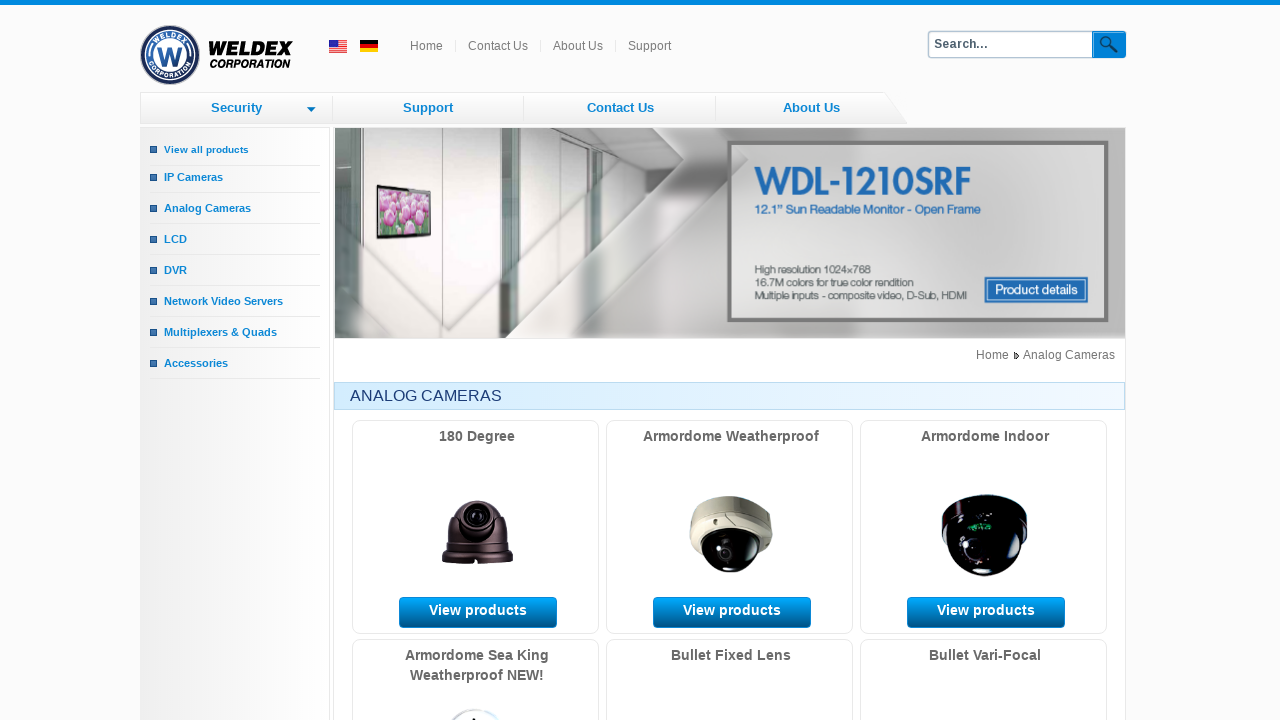

--- FILE ---
content_type: text/html; charset=utf-8
request_url: https://security.weldex.com/index.php/analog-cameras
body_size: 7315
content:
<!DOCTYPE html PUBLIC "-//W3C//DTD XHTML 1.0 Transitional//EN" "http://www.w3.org/TR/xhtml1/DTD/xhtml1-transitional.dtd">


<html xmlns="http://www.w3.org/1999/xhtml" xml:lang="en-gb" lang="en-gb" >
<head>
    <base href="https://security.weldex.com/index.php/analog-cameras" />
  <meta http-equiv="content-type" content="text/html; charset=utf-8" />
  <meta name="author" content="Super User" />
  <meta name="generator" content="Joomla! - Open Source Content Management" />
  <title>Analog Cameras</title>
  <link href="/templates/weldex-catalog/favicon.ico" rel="shortcut icon" type="image/vnd.microsoft.icon" />
  <link rel="stylesheet" href="/components/com_virtuemart/assets/css/vmsite-ltr.css" type="text/css" />
  <link rel="stylesheet" href="/media/system/css/modal.css" type="text/css" />
  <link rel="stylesheet" href="/modules/mod_slideshowck/themes/default/css/camera.css" type="text/css" />
  <link rel="stylesheet" href="https://fonts.googleapis.com/css?family=Droid+Sans" type="text/css" />
  <link rel="stylesheet" href="/modules/mod_accordeonck/themes/default/mod_accordeonck_css.php?cssid=accordeonck95" type="text/css" />
  <link rel="stylesheet" href="/modules/mod_universal_ajaxlivesearch/cache/143-langen-GB/dc40ae9572636a045e0a836e909ed882.css" type="text/css" />
  <link rel="stylesheet" href="/media/mod_languages/css/template.css" type="text/css" />
  <style type="text/css">
#camera_wrap_96 .camera_pag_ul li img {width:150px;height:50px;}
#camera_wrap_96 .camera_caption {
	display: block;
	position: absolute;
}
#camera_wrap_96 .camera_caption > div {
	-moz-border-radius: 5px 5px 5px 5px;-webkit-border-radius: 5px 5px 5px 5px;border-radius: 5px 5px 5px 5px;color: #4326FF;font-size: 12px;font-family:'Droid Sans';
}
#camera_wrap_96 .camera_caption > div div.slideshowck_description {
	font-size: 10px;
}
#accordeonck95 li ul li ul li ul { border:none !important; padding-top:0px !important; padding-bottom:0px !important; }#accordeonck95 {  } #accordeonck95 li.level1 {  } #accordeonck95 li.level1 > a { font-size: 11px; } #accordeonck95 li.level1 > a:hover {  } #accordeonck95 li.level1 > a span.accordeonckdesc { font-size: 10px; } #accordeonck95 li.level2 {  } #accordeonck95 li.level2 > a { color: #555555;font-size: 10px; } #accordeonck95 li.level2 > a:hover {  } #accordeonck95 li.level2 > a span.accordeonckdesc { font-size: 10px; } #accordeonck95 li.level3 {  } #accordeonck95 li.level3 a {  } #accordeonck95 li.level3 a:hover {  } #accordeonck95 li.level3 a span.accordeonckdesc {  } 
  </style>
  <script src="/media/system/js/mootools-core.js" type="text/javascript"></script>
  <script src="/media/system/js/core.js" type="text/javascript"></script>
  <script src="/media/system/js/caption.js" type="text/javascript"></script>
  <script src="//ajax.googleapis.com/ajax/libs/jquery/1.6.4/jquery.min.js" type="text/javascript"></script>
  <script src="/components/com_virtuemart/assets/js/jquery.noConflict.js" type="text/javascript"></script>
  <script src="/media/system/js/modal.js" type="text/javascript"></script>
  <script src="/modules/mod_slideshowck/assets/jquery.min.js" type="text/javascript"></script>
  <script src="/modules/mod_slideshowck/assets/jquery.easing.1.3.js" type="text/javascript"></script>
  <script src="/modules/mod_slideshowck/assets/jquery.mobile.customized.min.js" type="text/javascript"></script>
  <script src="/modules/mod_slideshowck/assets/camera.min.js" type="text/javascript"></script>
  <script src="/media/system/js/mootools-more.js" type="text/javascript"></script>
  <script src="/modules/mod_accordeonck/assets/mod_accordeonck.js" type="text/javascript"></script>
  <script src="/modules/mod_universal_ajaxlivesearch/engine/dojo.js" type="text/javascript"></script>
  <script src="https://ajax.googleapis.com/ajax/libs/dojo/1.6/dojo/dojo.xd.js" type="text/javascript"></script>
  <script src="/modules/mod_universal_ajaxlivesearch/cache/143-langen-GB/8e7e0a915475bfd05175934c490dbf87.js" type="text/javascript"></script>
  <script type="text/javascript">
window.addEvent('load', function() {
				new JCaption('img.caption');
			});
		window.addEvent('domready', function() {

			SqueezeBox.initialize({});
			SqueezeBox.assign($$('a.modal'), {
				parse: 'rel'
			});
		});
jQuery(document).ready(function () {
	jQuery('.orderlistcontainer').hover(
		function() { jQuery(this).find('.orderlist').stop().show()},
		function() { jQuery(this).find('.orderlist').stop().hide()}
	)
});
window.addEvent('domready', function() {new accordeonMenuCK(document.getElement('#accordeonck95'),{fadetransition : false,eventtype : 'click',mooTransition : 'linear',menuID : 'accordeonck95',imagePlus : '/modules/mod_accordeonck/assets/plus.png',imageMinus : '/modules/mod_accordeonck/assets/minus.png',defaultopenedid : '',mooDuree : 50});});
  dojo.addOnLoad(function(){
      document.search = new AJAXSearchelegant({
        id : '143',
        node : dojo.byId('offlajn-ajax-search143'),
        searchForm : dojo.byId('search-form143'),
        textBox : dojo.byId('search-area143'),
        suggestBox : dojo.byId('suggestion-area143'),
        searchButton : dojo.byId('ajax-search-button143'),
        closeButton : dojo.byId('search-area-close143'),
        searchCategories : dojo.byId('search-categories143'),
        productsPerPlugin : 10,
        dynamicResult : '0',
        searchRsWidth : 350,
        searchImageWidth : '50',
        minChars : 2,
        searchBoxCaption : 'Search...',
        noResultsTitle : 'Results(0)',
        noResults : 'No results found for the keyword!',
        searchFormUrl : '/index.php',
        enableScroll : '1',
        showIntroText: '1',
        scount: '10',
        lang: 'analog-cameras',
        stext: 'No results found. Did you mean?',
        moduleId : '143',
        resultAlign : '0',
        targetsearch: '1',
        linktarget: '0',
        keypressWait: '500',
        catChooser : 0,
        searchResult : 1,
        seemoreEnabled : 1,
        seemoreAfter : 30,
        keywordSuggestion : '0',
        seeMoreResults : 'See more results...',
        resultsPerPage : '4',
        resultsPadding : '10',
        controllerPrev : 'PREV',
        controllerNext : 'NEXT',
        fullWidth : '1',
        resultImageWidth : '50',
        resultImageHeight : '50',
        showCat : '1',
        voicesearch : '0'
      })
    });
  </script>

  <link rel="stylesheet" href="/templates/system/css/system.css" type="text/css" />
  <link rel="stylesheet" href="/templates/system/css/general.css" type="text/css" />
  <link rel="stylesheet" href="/templates/weldex-catalog/css/template.css" type="text/css" />
</head>
<body>
<!--[if IE]>
<div id="ie">
<![endif]-->
<!--[if IE 6]>
<div id="ie6">
<![endif]-->
<!--[if IE 7]>
<div id="ie7">
<![endif]-->
<!--[if IE 8]>
<div id="ie8">
<!--[if IE 9]>
<div id="ie9">
<![endif]-->
<div id="wrapper">
  <div id="headerLine">
    <img src="/templates/weldex-catalog/images/headerLine.png" width="100%" height="5"/>    
  </div>
  <div id="header">
    <!-- Logo -->
    <div id="logo">

             <a href="http://www.weldex.com"><img src="/images/logos/WELDEX LOGO_4.png"  alt="WeldexSecurity" /></a>
            
      </div>
    <!-- Language Switcher -->
    
    <div id="lang">
      		<div class="moduletable">
					<div class="mod-languages">

	<ul class="lang-inline">
						<li class="lang-active" dir="ltr">
			<a href="/index.php">
							<img src="/media/mod_languages/images/en.gif" alt="English (UK)" title="English (UK)" />						</a>
			</li>
								<li class="" dir="ltr">
			<a href="/index.php/de/">
							<img src="/media/mod_languages/images/de.gif" alt="German" title="German" />						</a>
			</li>
				</ul>

</div>
		</div>
	
      <div id="flag">
        <a href="http://security.weldex.com/index.php/en" ><img src="/images/media/mod_languages/images/en.png" title= "English"/></a>
      </div>
    </div>
    

    <!-- TopNav -->
    <!---->
    <div id="topnav">
      		<div class="moduletable">
					
<ul class="menu">
<li class="item-512"><a href="http://cms.weldex.com/index.php/en" >Home</a></li><li class="item-500"><a href="https://cms.weldex.com/index.php/en/contact-us" >Contact Us</a></li><li class="item-501"><a href="https://cms.weldex.com/index.php/en/about-us" >About Us</a></li><li class="item-502"><a href="https://cms.weldex.com/index.php/en/support" >Support</a></li></ul>
		</div>
	
    </div>
    <!---->

    <!-- Search -->
    <div id="search">    
                
<div id="offlajn-ajax-search143">
  <div class="offlajn-ajax-search-container">
  <form id="search-form143" action="/index.php/component/search/" method="get" onSubmit="return false;">
    <div class="offlajn-ajax-search-inner">
                <input type="text" name="keyword" id="search-area143" value="" autocomplete="off" />
        <input type="text" name="searchwordsugg" id="suggestion-area143" value="" autocomplete="off" />
        <input type="hidden" name="option" value="com_virtuemart" />
        <input type="hidden" name="page" value="shop.browse" />
        <input type="hidden" name="view" value="category" />
              <div id="search-area-close143"></div>
      <div id="ajax-search-button143"><div class="magnifier"></div></div>
      <div class="ajax-clear"></div>
    </div>
  </form>
  <div class="ajax-clear"></div>
  </div>
    </div>
<div class="ajax-clear"></div>
<svg style="position:absolute" height="0" width="0"><filter id="searchblur"><feGaussianBlur in="SourceGraphic" stdDeviation="3"/></filter></svg>

    </div>

  </div>

  <!-- Topmenu -->
  <div id="topmenu">
    
<ul class="menu">
<li class="item-464 deeper parent"><a href="/index.php/security-en" >Security</a><ul><li class="item-477"><a href="http://security.weldex.com/index.php/ip-cameras" >IP Cameras</a></li><li class="item-478"><a href="http://security.weldex.com/index.php/analog-cameras" >Analog Cameras</a></li><li class="item-479"><a href="http://security.weldex.com/index.php/lcd" >LCD</a></li><li class="item-480"><a href="http://security.weldex.com/index.php/dvr" >DVR</a></li><li class="item-481"><a href="http://security.weldex.com/index.php/network-video-servers" >Video Servers</a></li><li class="item-482"><a href="http://security.weldex.com/index.php/multiplexers-quads" >Multiplexers &amp; Quads</a></li><li class="item-483"><a href="http://security.weldex.com/index.php/accessories" >Accessories</a></li></ul></li><li class="item-473"><a href="https://cms.weldex.com/index.php/en/support" >Support</a></li><li class="item-474"><a href="https://cms.weldex.com/index.php/en/contact-us" >Contact Us </a></li><li class="item-475"><a href="https://cms.weldex.com/index.php/en/about-us" >About Us</a></li></ul>

    <div id="arrow">
    </div>
    <div id="angle">
    </div>
    <div class="divider1">
    </div>
    <div class="divider2">
    </div>
    <div class="divider3">
    </div>
  </div>


  <!-- Content/Menu Wrap -->
  <div id="content-menu_wrap">
    

        <!-- 2 Columns (Left Menu) ########################### -->
      
      <div id="container-leftmenu-content">
        <div id="container-leftmenu-left">
          
          <!-- Left Menu -->
          <div id="left-gradient">
            </div>
          <div id="leftmenu">  
            		<div class="moduletable">
					
<ul class="menu">
<li class="item-476"><a href="/index.php/view-all-products" >View all products</a></li></ul>
		</div>
			<div class="moduletable">
					<div class="accordeonck ">
<ul class="menu" id="accordeonck95">
<li id="item-2" class="accordeonck item-2 parent level1 " data-level="1"><a class="toggler toggler_1  " href="javascript:void(0);" >IP Cameras</a><ul class="content_1" style="height: 0px; padding-top: 0px; border-top: medium none; padding-bottom: 0px; border-bottom: medium none; overflow: hidden;"><li id="item-53" class="accordeonck item-53 level2 " data-level="2"><a href="/index.php/component/virtuemart/security/ip-camera/atm" >ATM</a></li><li id="item-49" class="accordeonck item-49 level2 " data-level="2"><a href="/index.php/component/virtuemart/security/ip-camera/height-strip2013-08-12-21-06-41" >Height Strip</a></li><li id="item-51" class="accordeonck item-51 level2 " data-level="2"><a href="/index.php/component/virtuemart/security/ip-camera/bullet-camera" >Bullet</a></li><li id="item-52" class="accordeonck item-52 level2 " data-level="2"><a href="/index.php/component/virtuemart/security/ip-camera/covert2015-12-28-02-17-34_" >Covert</a></li><li id="item-9" class="accordeonck item-9 level2 " data-level="2"><a href="/index.php/component/virtuemart/security/ip-camera/dome-lights" >Dome</a></li><li id="item-10" class="accordeonck item-10 level2 " data-level="2"><a href="/index.php/component/virtuemart/security/ip-camera/box" >Box</a></li><li id="item-11" class="accordeonck item-11 level2 " data-level="2"><a href="/index.php/component/virtuemart/security/ip-camera/zoom" >Zoom</a></li></ul></li><li id="item-3" class="accordeonck item-3 parent level1 " data-level="1"><a class="toggler toggler_1  " href="javascript:void(0);" >Analog Cameras</a><ul class="content_1" style="height: 0px; padding-top: 0px; border-top: medium none; padding-bottom: 0px; border-bottom: medium none; overflow: hidden;"><li id="item-50" class="accordeonck item-50 level2 " data-level="2"><a href="/index.php/component/virtuemart/security/analog-cameras/180-degree" >180 Degree</a></li><li id="item-13" class="accordeonck item-13 level2 " data-level="2"><a href="/index.php/component/virtuemart/security/analog-cameras/armordome-weatherproof" >Armordome Weatherproof</a></li><li id="item-14" class="accordeonck item-14 level2 " data-level="2"><a href="/index.php/component/virtuemart/security/analog-cameras/armordome-indoor" >Armordome Indoor</a></li><li id="item-15" class="accordeonck item-15 level2 " data-level="2"><a href="/index.php/component/virtuemart/security/analog-cameras/armordome-sea-king-weatherproof" >Armordome Sea King Weatherproof NEW!</a></li><li id="item-16" class="accordeonck item-16 level2 " data-level="2"><a href="/index.php/component/virtuemart/security/analog-cameras/bullet-fixed-lens" >Bullet Fixed Lens</a></li><li id="item-17" class="accordeonck item-17 level2 " data-level="2"><a href="/index.php/component/virtuemart/security/analog-cameras/bullet-vari-focal" >Bullet Vari-Focal</a></li><li id="item-18" class="accordeonck item-18 level2 " data-level="2"><a href="/index.php/component/virtuemart/security/analog-cameras/bullet-long-range-day-night-new" >Bullet Long Range Day &amp; Night NEW!</a></li><li id="item-19" class="accordeonck item-19 level2 " data-level="2"><a href="/index.php/component/virtuemart/security/analog-cameras/box-c-cs-mount" >Box</a></li><li id="item-20" class="accordeonck item-20 level2 " data-level="2"><a href="/index.php/component/virtuemart/security/analog-cameras/zoom2013-03-20-02-54-38" >Zoom</a></li><li id="item-21" class="accordeonck item-21 level2 " data-level="2"><a href="/index.php/component/virtuemart/security/analog-cameras/ptz" >PTZ</a></li><li id="item-22" class="accordeonck item-22 level2 " data-level="2"><a href="/index.php/component/virtuemart/security/analog-cameras/miniature" >Miniature</a></li><li id="item-23" class="accordeonck item-23 level2 " data-level="2"><a href="/index.php/component/virtuemart/security/analog-cameras/covert" >Covert</a></li><li id="item-24" class="accordeonck item-24 level2 " data-level="2"><a href="/index.php/component/virtuemart/security/analog-cameras/height-strip" >Height Strip</a></li></ul></li><li id="item-5" class="accordeonck item-5 parent level1 " data-level="1"><a class="toggler toggler_1  " href="javascript:void(0);" >LCD</a><ul class="content_1" style="height: 0px; padding-top: 0px; border-top: medium none; padding-bottom: 0px; border-bottom: medium none; overflow: hidden;"><li id="item-25" class="accordeonck item-25 level2 " data-level="2"><a href="/index.php/component/virtuemart/security/lcd/compact" >Standard (Compact)</a></li><li id="item-26" class="accordeonck item-26 level2 " data-level="2"><a href="/index.php/component/virtuemart/security/lcd/standard" >Standard</a></li><li id="item-27" class="accordeonck item-27 level2 " data-level="2"><a href="/index.php/component/virtuemart/security/lcd/flush-mount" >Flush Mount</a></li><li id="item-28" class="accordeonck item-28 level2 " data-level="2"><a href="/index.php/component/virtuemart/security/lcd/rack-mountable" >Rack Mountable</a></li><li id="item-30" class="accordeonck item-30 level2 " data-level="2"><a href="/index.php/component/virtuemart/security/lcd/sunlight-viewable" >Sunlight Viewable</a></li><li id="item-31" class="accordeonck item-31 level2 " data-level="2"><a href="/index.php/component/virtuemart/security/lcd/touch-screen" >Touch Screen</a></li><li id="item-32" class="accordeonck item-32 level2 " data-level="2"><a href="/index.php/component/virtuemart/security/lcd/sunlight-viewable-touch-screen" >Sunlight Viewable &amp; Touch Screen</a></li><li id="item-33" class="accordeonck item-33 level2 " data-level="2"><a href="/index.php/component/virtuemart/security/lcd/public-view" >Public View</a></li></ul></li><li id="item-4" class="accordeonck item-4 parent level1 " data-level="1"><a class="toggler toggler_1  " href="javascript:void(0);" >DVR</a><ul class="content_1" style="height: 0px; padding-top: 0px; border-top: medium none; padding-bottom: 0px; border-bottom: medium none; overflow: hidden;"><li id="item-34" class="accordeonck item-34 level2 " data-level="2"><a href="/index.php/component/virtuemart/security/dvr/4ch-h-264" >4ch H.264</a></li><li id="item-37" class="accordeonck item-37 level2 " data-level="2"><a href="/index.php/component/virtuemart/security/dvr/mobile-h-264" >Mobile H.264</a></li></ul></li><li id="item-7" class="accordeonck item-7 parent level1 " data-level="1"><a class="toggler toggler_1  " href="javascript:void(0);" >Network Video Servers</a><ul class="content_1" style="height: 0px; padding-top: 0px; border-top: medium none; padding-bottom: 0px; border-bottom: medium none; overflow: hidden;"><li id="item-38" class="accordeonck item-38 level2 " data-level="2"><a href="/index.php/component/virtuemart/security/network-video-servers/encoder-decoder" >Encoder/Decoder</a></li><li id="item-39" class="accordeonck item-39 level2 " data-level="2"><a href="/index.php/component/virtuemart/security/network-video-servers/encoder" >Encoder</a></li></ul></li><li id="item-6" class="accordeonck item-6 parent level1 " data-level="1"><a class="toggler toggler_1  " href="javascript:void(0);" >Multiplexers &amp; Quads</a><ul class="content_1" style="height: 0px; padding-top: 0px; border-top: medium none; padding-bottom: 0px; border-bottom: medium none; overflow: hidden;"><li id="item-47" class="accordeonck item-47 level2 " data-level="2"><a href="/index.php/component/virtuemart/security/multiplexers-quads/multiplexers" >Multiplexers</a></li><li id="item-48" class="accordeonck item-48 level2 " data-level="2"><a href="/index.php/component/virtuemart/security/multiplexers-quads/quads" >Quads</a></li></ul></li><li id="item-8" class="accordeonck item-8 parent level1 " data-level="1"><a class="toggler toggler_1  " href="javascript:void(0);" >Accessories</a><ul class="content_1" style="height: 0px; padding-top: 0px; border-top: medium none; padding-bottom: 0px; border-bottom: medium none; overflow: hidden;"><li id="item-40" class="accordeonck item-40 level2 " data-level="2"><a href="/index.php/component/virtuemart/security/accessories/monitor-mounts" >Monitor Mounts</a></li><li id="item-42" class="accordeonck item-42 level2 " data-level="2"><a href="/index.php/component/virtuemart/security/accessories/camera-enclosures" >Camera Enclosures</a></li><li id="item-41" class="accordeonck item-41 level2 " data-level="2"><a href="/index.php/component/virtuemart/security/accessories/camera-housing-mounting-brackets" >Camera &amp; Housing Mounting Brackets</a></li><li id="item-43" class="accordeonck item-43 level2 " data-level="2"><a href="/index.php/component/virtuemart/security/accessories/lenses" >Lenses</a></li><li id="item-44" class="accordeonck item-44 level2 " data-level="2"><a href="/index.php/component/virtuemart/security/accessories/power-supplies" >Power Supplies</a></li></ul></div>
		</div>
	
            
            
          </div>
          
          <!-- Contents -->
          <div id="content-main">
          <div id="content-leftmenu">

            
           <!---->
                                                                       
                           <div id="featuredproduct">
                
		<!--[if lte IE 7]>
		<link href="/modules/mod_slideshowck/themes/default/css/camera_ie.css" rel="stylesheet" type="text/css" />
		<![endif]-->
		<!--[if IE 8]>
		<link href="/modules/mod_slideshowck/themes/default/css/camera_ie8.css" rel="stylesheet" type="text/css" />
		<![endif]--><script type="text/javascript"> <!--
       jQuery(function(){
        jQuery('#camera_wrap_96').camera({
                height: '213',
                minHeight: '',
                pauseOnClick: false,
                hover: 1,
                fx: 'scrollLeft',
                loader: 'none',
                pagination: 0,
                thumbnails: 0,
                thumbheight: 50,
                thumbwidth: 150,
                time: 3000,
                transPeriod: 1500,
                alignment: 'center',
                autoAdvance: 1,
                mobileAutoAdvance: 1,
                portrait: 0,
                barDirection: 'leftToRight',
                imagePath: '/modules/mod_slideshowck/images/',
                lightbox: 'mediaboxck',
                fullpage: 0,
				mobileimageresolution: '0',
                navigationHover: true,
                navigation: true,
                playPause: true,
                barPosition: 'bottom'
        });
}); //--> </script><!-- debut Slideshow CK -->
<div class="slideshowck camera_wrap camera_white_skin" id="camera_wrap_96">
			<div data-thumb="/images/Security/LCD/Sunlight_Viewable/WDL-1210SRF/WDL-1201SRF_2_2_th.png" data-src="/images/Security/LCD/Sunlight_Viewable/WDL-1210SRF/WDL-1201SRF_2_2.png" data-link="http://security.weldex.com/index.php/component/virtuemart/security/lcd/sunlight-viewable/wdl-1210srf-detail?Itemid=0" data-target="_parent" >
													 		</div>
		<div data-thumb="/images/Security/IP_Cameras/Dome/WDD-4399HD/WDD-4399HD_2_th.png" data-src="/images/Security/IP_Cameras/Dome/WDD-4399HD/WDD-4399HD_2.png" data-link="http://security.weldex.com/index.php/component/virtuemart/security/ip-camera/dome-lights/wdd-4399hd-detail?Itemid=0" data-target="_parent" >
													 		</div>
		<div data-thumb="/images/Security/LCD/Flush_Mount/WDL-1040MFM/WDL-1040MFM_2_th.png" data-src="/images/Security/LCD/Flush_Mount/WDL-1040MFM/WDL-1040MFM_2.png" data-link="http://security.weldex.com/index.php/component/virtuemart/security/lcd/flush-mount/wdl-1040mfm-detail?Itemid=0" data-target="_parent" >
													 		</div>
		<div data-thumb="/images/Security/LCD/Public_View/WDL-1900PVM-HD/WDL-1900PVM_2_th.png" data-src="/images/Security/LCD/Public_View/WDL-1900PVM-HD/WDL-1900PVM_2.png" data-link="http://security.weldex.com/index.php/component/virtuemart/security/lcd/public-view/wdl-1900pvm-hd-detail?Itemid=0" data-target="_parent" >
													 		</div>
		<div data-thumb="/images/Security/Analog_Cameras/180_Degree/WDD-33W18C_2_th.png" data-src="/images/Security/Analog_Cameras/180_Degree/WDD-33W18C_2.png" data-link="http://security.weldex.com/index.php/component/virtuemart/security/analog-cameras/180-degree/wdd-33w18c-detail?Itemid=0" data-target="_parent" >
													 		</div>
</div>
<div style="clear:both;"></div>
<!-- fin Slideshow CK -->
          
              </div>
                          
            <!-- Breadcrumbs -->
                        <div id="breadcrumbs">
              
<div class="breadcrumbs">
<a href="/index.php" class="pathway">Home</a> <img src="/templates/weldex-catalog/images/system/arrow.png" alt=""  /> <span>Analog Cameras</span></div>

            </div>
                        
<div id="system-message-container">
</div>
            <div class="item-page">









<!-- START: Modules Anywhere -->	<div class="category-view">	
	<div id="weldex-categoryheader">Analog Cameras</div><div class="row"><div class="category floatleft width33 vertical-separator"><div class="spacer"><h4><div class="category-name-link"><a href="/index.php/component/virtuemart/security/analog-cameras/180-degree">180 Degree</a></div><div class="category-image"><img src="/images/stories/virtuemart/category/wdd-33w18c_1.png" alt="180 Degree" /></div><div class="button-name-link"><a href="/index.php/component/virtuemart/security/analog-cameras/180-degree" title="180 Degree" class="product-details">View products</a></div></h4></div></div></div><div class="row"><div class="category floatleft width33 vertical-separator"><div class="spacer"><h4><div class="category-name-link"><a href="/index.php/component/virtuemart/security/analog-cameras/armordome-weatherproof">Armordome Weatherproof</a></div><div class="category-image"><img src="/images/stories/virtuemart/category/wdd-2977c_1.png" alt="Armordome Weatherproof" /></div><div class="button-name-link"><a href="/index.php/component/virtuemart/security/analog-cameras/armordome-weatherproof" title="Armordome Weatherproof" class="product-details">View products</a></div></h4></div></div></div><div class="row"><div class="category floatleft width33 vertical-separator"><div class="spacer"><h4><div class="category-name-link"><a href="/index.php/component/virtuemart/security/analog-cameras/armordome-indoor">Armordome Indoor</a></div><div class="category-image"><img src="/images/stories/virtuemart/category/wdd-4900dn_1.png" alt="Armordome Indoor" /></div><div class="button-name-link"><a href="/index.php/component/virtuemart/security/analog-cameras/armordome-indoor" title="Armordome Indoor" class="product-details">View products</a></div></h4></div></div></div><div class="row"><div class="category floatleft width33 vertical-separator"><div class="spacer"><h4><div class="category-name-link"><a href="/index.php/component/virtuemart/security/analog-cameras/armordome-sea-king-weatherproof">Armordome Sea King Weatherproof NEW!</a></div><div class="category-image"><img src="/images/stories/virtuemart/category/wdd-4326dn_1.png" alt="Armordome Sea King Weatherproof NEW!" /></div><div class="button-name-link"><a href="/index.php/component/virtuemart/security/analog-cameras/armordome-sea-king-weatherproof" title="Armordome Sea King Weatherproof NEW!" class="product-details">View products</a></div></h4></div></div></div><div class="row"><div class="category floatleft width33 vertical-separator"><div class="spacer"><h4><div class="category-name-link"><a href="/index.php/component/virtuemart/security/analog-cameras/bullet-fixed-lens">Bullet Fixed Lens</a></div><div class="category-image"><img src="/images/stories/virtuemart/category/wdb-5407dn_12.png" alt="Bullet Fixed Lens" /></div><div class="button-name-link"><a href="/index.php/component/virtuemart/security/analog-cameras/bullet-fixed-lens" title="Bullet Fixed Lens" class="product-details">View products</a></div></h4></div></div></div><div class="row"><div class="category floatleft width33 vertical-separator"><div class="spacer"><h4><div class="category-name-link"><a href="/index.php/component/virtuemart/security/analog-cameras/bullet-vari-focal">Bullet Vari-Focal</a></div><div class="category-image"><img src="/images/stories/virtuemart/category/wdb-3490dn_1.png" alt="Bullet Vari-Focal" /></div><div class="button-name-link"><a href="/index.php/component/virtuemart/security/analog-cameras/bullet-vari-focal" title="Bullet Vari-Focal" class="product-details">View products</a></div></h4></div></div></div><div class="row"><div class="category floatleft width33 vertical-separator"><div class="spacer"><h4><div class="category-name-link"><a href="/index.php/component/virtuemart/security/analog-cameras/bullet-long-range-day-night-new">Bullet Long Range Day & Night NEW!</a></div><div class="category-image"><img src="/images/stories/virtuemart/category/wdb-5649vdn_1.png" alt="Bullet Long Range Day & Night NEW!" /></div><div class="button-name-link"><a href="/index.php/component/virtuemart/security/analog-cameras/bullet-long-range-day-night-new" title="Bullet Long Range Day & Night NEW!" class="product-details">View products</a></div></h4></div></div></div><div class="row"><div class="category floatleft width33 vertical-separator"><div class="spacer"><h4><div class="category-name-link"><a href="/index.php/component/virtuemart/security/analog-cameras/box-c-cs-mount">Box</a></div><div class="category-image"><img src="/images/stories/virtuemart/category/wdac-4288wd_1.png" alt="Box" /></div><div class="button-name-link"><a href="/index.php/component/virtuemart/security/analog-cameras/box-c-cs-mount" title="Box" class="product-details">View products</a></div></h4></div></div></div><div class="row"><div class="category floatleft width33 vertical-separator"><div class="spacer"><h4><div class="category-name-link"><a href="/index.php/component/virtuemart/security/analog-cameras/zoom2013-03-20-02-54-38">Zoom</a></div><div class="category-image"><img src="/images/stories/virtuemart/category/wdac-2399sd_13.png" alt="Zoom" /></div><div class="button-name-link"><a href="/index.php/component/virtuemart/security/analog-cameras/zoom2013-03-20-02-54-38" title="Zoom" class="product-details">View products</a></div></h4></div></div></div><div class="row"><div class="category floatleft width33 vertical-separator"><div class="spacer"><h4><div class="category-name-link"><a href="/index.php/component/virtuemart/security/analog-cameras/ptz">PTZ</a></div><div class="category-image"><img src="/images/stories/virtuemart/category/wds-3712p_1.png" alt="PTZ" /></div><div class="button-name-link"><a href="/index.php/component/virtuemart/security/analog-cameras/ptz" title="PTZ" class="product-details">View products</a></div></h4></div></div></div><div class="row"><div class="category floatleft width33 vertical-separator"><div class="spacer"><h4><div class="category-name-link"><a href="/index.php/component/virtuemart/security/analog-cameras/miniature">Miniature</a></div><div class="category-image"><img src="/images/stories/virtuemart/category/wdh-2500bc_1.png" alt="Miniature" /></div><div class="button-name-link"><a href="/index.php/component/virtuemart/security/analog-cameras/miniature" title="Miniature" class="product-details">View products</a></div></h4></div></div></div><div class="row"><div class="category floatleft width33 vertical-separator"><div class="spacer"><h4><div class="category-name-link"><a href="/index.php/component/virtuemart/security/analog-cameras/covert">Covert</a></div><div class="category-image"><img src="/images/stories/virtuemart/category/wde-600b_1.png" alt="Covert" /></div><div class="button-name-link"><a href="/index.php/component/virtuemart/security/analog-cameras/covert" title="Covert" class="product-details">View products</a></div></h4></div></div></div><div class="row"><div class="category floatleft width33 vertical-separator"><div class="spacer"><h4><div class="category-name-link"><a href="/index.php/component/virtuemart/security/analog-cameras/height-strip">Height Strip</a></div><div class="category-image"><img src="/images/stories/virtuemart/category/wdp-4602mxv_1(수정)6.png" alt="Height Strip" /></div><div class="button-name-link"><a href="/index.php/component/virtuemart/security/analog-cameras/height-strip" title="Height Strip" class="product-details">View products</a></div></h4></div></div></div></div>
	<!-- END: Modules Anywhere -->
	
</div>

                      <div id="feature">
    
</div>
          </div>
          </div>
        </div>  
      </div>  
      

      </div>

  <!-- Footer -->
  

  <div id="pageBottom">
    <!-- Banner/Links -->
        <div id="box_placeholder">
    
      <div id="box1">		<div class="moduletable">
					<div class="bannergroup">


	<div class="bannerfooter">
		AUTOMOTIVE	</div>
</div>
		</div>
			<div class="moduletable">
					
<ul class="menu">
<li class="item-486"><a href="http://automotive.weldex.com/index.php/video" >Video</a></li><li class="item-487"><a href="https://automotive.weldex.com/index.php/component/virtuemart/automotive/gps-tracking" >GPS Tracking</a></li><li class="item-508"><a href="http://automotive.weldex.com/index.php/mobiledvr" >Mobile DVR</a></li></ul>
		</div>
	</div>
      <div id="box2">		<div class="moduletable">
					<div class="bannergroup">


	<div class="bannerfooter">
		SECURITY	</div>
</div>
		</div>
			<div class="moduletable">
					
<ul class="menu">
<li class="item-488"><a href="/index.php/ip-cameras" >IP Cameras</a></li><li class="item-489 current active"><a href="/index.php/analog-cameras" >Analog Cameras</a></li><li class="item-490"><a href="/index.php/lcd" >LCD</a></li><li class="item-491"><a href="/index.php/dvr" >DVR</a></li><li class="item-492"><a href="/index.php/network-video-servers" >Network Video Servers</a></li><li class="item-493"><a href="/index.php/multiplexers-quads" >Multiplexers &amp; Quads</a></li><li class="item-494"><a href="/index.php/accessories" >Accessories</a></li></ul>
		</div>
	</div>
      <div id="box3">		<div class="moduletable">
					<div class="bannergroup">


	<div class="bannerfooter">
		LED LIGHTING	</div>
</div>
		</div>
			<div class="moduletable">
					
<ul class="menu">
<li class="item-495"><a href="http://mobile.weldex.com/index.php/automotive" >Automotive</a></li><li class="item-517"><a href="http://mobile.weldex.com/index.php/homepage/offroad" >Offroad</a></li><li class="item-496"><a href="http://mobile.weldex.com/index.php/facility" >Facility</a></li></ul>
		</div>
	</div>
      <div id="box4">		<div class="moduletable">
					<div class="bannergroup">


	<div class="bannerfooter">
		OEM	</div>
</div>
		</div>
			<div class="moduletable">
					
<ul class="menu">
<li class="item-516"><a href="http://oem.weldex.com/index.php" >Log-In</a></li></ul>
		</div>
	</div>
      <div id="box5">		<div class="moduletable">
					<div class="bannergroup">


	<div class="bannerfooter">
		SUPPORT	</div>
</div>
		</div>
			<div class="moduletable">
					
<ul class="menu">
<li class="item-513"><a href="https://cms.weldex.com/index.php/en/contact-support" >Contact Support</a></li><li class="item-551"><a href="https://downloads.weldex.com/index.php/category/2-ip/" >IP Camera Download Center</a></li></ul>
		</div>
	</div>
      <div id="box6"></div>
    </div>
      
    <div id="copyright">
      &copy;2026 <a href="http://www.weldex.com">Weldex</a> | Site built by <a href="http://www.craftedinnovations.com">Crafted Innovations</a><br/>
    </div>
  </div>

</div>
<!--[if IE 6]>
</div>
<![endif] //-->
<!--[if IE 7]>
</div>
<![endif] //-->
<!--[if IE 8]>
</div>
<![endif] //-->
<!--[if IE 9]>
</div>
<![endif] //-->
<!--[if IE]>
</div>
<![endif]-->  
</body>
</html>


--- FILE ---
content_type: text/css
request_url: https://security.weldex.com/modules/mod_universal_ajaxlivesearch/cache/143-langen-GB/dc40ae9572636a045e0a836e909ed882.css
body_size: 21540
content:
    @import url("https://fonts.googleapis.com/css?family=Arimo:700&subset=Latin");
        @import url("https://fonts.googleapis.com/css?family=Arimo:400&subset=Latin");
        @import url("https://fonts.googleapis.com/css?family=Viga:700&subset=Latin");
    
#search-form143 input::-ms-clear{
  width: 0;
  height: 0;
}

#search-form143 input::focus {
  outline: none;
}#offlajn-ajax-search143{
  width: 200px;
  float: right}

#offlajn-ajax-search143 .offlajn-ajax-search-container{
  background: #e4eaee;
  background: RGBA(228,234,238,1);
  padding: 1px;
  margin:0;
    
  -webkit-border-radius: 5px;
  -moz-border-radius: 5px;
  border-radius: 5px;
  }

#search-form143 div{
  margin:0;
  padding:0;
}

#offlajn-ajax-search143 .offlajn-ajax-search-inner{
  width:100%;
}

#search-form143{
  margin:0;
  padding:0;
  position: relative;
  width: 100%;
}

#search-form143 input{
  background-color: #ffffff;
  /*font chooser*/
  padding-top: 1px;
    color: #4E6170;
  font-family: "Arimo",Arial;
  font-weight: bold;
  font-style: normal;
  font-size: 12px;
    text-shadow: #ffffff 1px 1px 0px;
    text-decoration: none;
  text-transform: 27px;
  line-height: left;
  /*font chooser*/
}

#search-form143 input:focus{
/*  background-color: #ffffff; */
}

.dj_ie7 #search-form143{
  padding-bottom:0px;
}

#search-form143 .category-chooser{
  height: 25px;
  width: 23px;
  border: 1px #b2c4d4 solid;
/*  border-right: none;*/
  -moz-border-radius-topleft: 3px;
  -moz-border-radius-bottomleft: 3px;
  border-top-left-radius: 3px;
  border-bottom-left-radius: 3px;
  background-color: #f2f2f2;
  position: absolute;
  left: 0px;
  z-index: 5;
}

#search-form143 .category-chooser:hover{
  -webkit-transition: background 200ms ease-out;
  -moz-transition: background 200ms ease-out;
  -o-transition: background 200ms ease-out;
  transition: background 200ms ease-out;
/*  background-color: #ffffff;  */
}

#search-form143 .category-chooser.opened{
  height:26px;
  border-bottom: none;
  -moz-border-radius-bottomleft: 0px;
  border-bottom-left-radius: 0px;
  background-color: #ffffff;
}

#search-form143 .category-chooser .arrow{
  height: 25px;
  width: 23px;
  background: url(/modules/mod_universal_ajaxlivesearch/themes/elegant/images/arrow/arrow.png) no-repeat center center;
}

input#search-area143{
  display: block;
  position: relative;
  height: 27px;
  padding: 0 39px 0 5px;
  width: 100%;
  background-color: transparent;
  box-sizing: border-box !important; /* css3 rec */
  -moz-box-sizing: border-box !important; /* ff2 */
  -ms-box-sizing: border-box !important; /* ie8 */
  -webkit-box-sizing: border-box !important; /* safari3 */
  -khtml-box-sizing: border-box !important; /* konqueror */
  
  border: 1px #b2c4d4 solid;
  border-right: none;
  line-height: 27px;

    
  -moz-border-radius: 3px;
  border-radius: 3px;
    
  float: left;
  margin: 0;
  z-index:4;  
  /*if category chooser enabled*/
  
  }

.dj_ie #search-area143{
  line-height: 24px;
}

.dj_ie7 #search-area143{
  height: 25px;
  line-height: 25px;
}

input#suggestion-area143{
  display: block;
  position: absolute;
  height: 27px;
  width: 100%;
  top: 0px;
  left: 1px;
  padding: 0 60px 0 5px;
  box-sizing: border-box !important; /* css3 rec */
  -moz-box-sizing: border-box !important; /* ff2 */
  -ms-box-sizing: border-box !important; /* ie8 */
  -webkit-box-sizing: border-box !important; /* safari3 */
  -khtml-box-sizing: border-box !important; /* konqueror */
  color:rgba(0, 0, 0, 0.25);
  border: none;
  line-height: 27px;

    
  -moz-border-radius: 3px;
  border-radius: 3px;
    
  -webkit-box-shadow: inset 0px 1px 2px rgba(0,0,0,0.2);
  -moz-box-shadow: inset 0px 1px 2px rgba(0,0,0,0.2);
  box-shadow: inset 0px 1px 2px rgba(0,0,0,0.2);    

  float: left;
  margin: 0;
  z-index:1;
  /*if category chooser enabled*/
  
  }

.dj_chrome input#suggestion-area143,
.dj_ie input#suggestion-area143{
  top: 0px;
}

.dj_ie8 input#suggestion-area143{
  line-height: 25px;
}

.search-caption-on{
  color: #aaa;
}

#search-form143 #search-area-close143.search-area-loading{
  background: url(/modules/mod_universal_ajaxlivesearch/themes/elegant/images/loaders/fadinglines.gif) no-repeat center center;
}

#search-form143 #search-area-close143{
    background: url(/modules/mod_universal_ajaxlivesearch/themes/elegant/images/close/close_icon.png) no-repeat center center;
  background-image: url('/modules/mod_universal_ajaxlivesearch/cache/143-langen-GB/b106e54ea77135e72073e938a54bb6bb.png');
    height: 16px;
  width: 22px;
  top:50%;
  margin-top:-8px;
  right: 40px;
  position: absolute;
  cursor: pointer;
  visibility: hidden;
  z-index:5;
}

#ajax-search-button143{
  height: 25px;
  width: 32px;
  border: 1px #0081d6 solid;
  -webkit-box-shadow: inset 1px 1px 0px rgba(255,255,255,0.4); 
  -moz-box-shadow: inset 1px 1px 0px rgba(255,255,255,0.4); 
  box-shadow: inset 1px 1px 0px rgba(255,255,255,0.4);

    
  -moz-border-radius-topright: 3px;
  -moz-border-radius-bottomright: 3px;
  border-top-right-radius: 3px;
  border-bottom-right-radius: 3px;
    
    background: #0081d6 url('/modules/mod_universal_ajaxlivesearch/cache/143-langen-GB/c233ef756da174d3d6f41659258cebcc.png') repeat-x ;
  background-size: auto 100%;
  background: -moz-linear-gradient(#0081d6, #0081d6); /* FF 3.6+ */  
  background: -ms-linear-gradient(#0081d6, #0081d6); /* IE10 */  
  background: -webkit-gradient(linear, left top, left bottom, color-stop(0%, #0081d6), color-stop(100%, #0081d6)); /* Safari 4+, Chrome 2+ */  
  background: -webkit-linear-gradient(#0081d6, #0081d6); /* Safari 5.1+, Chrome 10+ */  
  background: -o-linear-gradient(#0081d6, #0081d6); /* Opera 11.10 */  
  background: linear-gradient( top, #0081d6, #0081d6 );
    
  float: left;
  cursor: pointer;
  position: absolute;
  top: 0px;
  right: 0px;
  z-index:5;
}

.dj_ie7 #ajax-search-button143{
  top: 0+1; ?>px;
  right: 0-1; ?>px;
}

.dj_opera #ajax-search-button143{
  border-radius: 0;
}

#ajax-search-button143 .magnifier{
    background: url(/modules/mod_universal_ajaxlivesearch/themes/elegant/images/search_button/magnifier_strong_mid.png) no-repeat center center;
    height: 26px;
  width: 32px;
  padding:0;
  margin:0;
}

#ajax-search-button143:hover{
  background: #ffffff url('/modules/mod_universal_ajaxlivesearch/cache/143-langen-GB/b08a51d168561afb4efca9dabb1c5d96.png') repeat-x ;
  background-size: auto 100%;
  background: -moz-linear-gradient(#ffffff, #ffffff); /* FF 3.6+ */  
  background: -ms-linear-gradient(#ffffff, #ffffff); /* IE10 */  
  background: -webkit-gradient(linear, left top, left bottom, color-stop(0%, #ffffff), color-stop(100%, #ffffff)); /* Safari 4+, Chrome 2+ */  
  background: -webkit-linear-gradient(#ffffff, #ffffff); /* Safari 5.1+, Chrome 10+ */  
  background: -o-linear-gradient(#ffffff, #ffffff); /* Opera 11.10 */  
  background: linear-gradient( top, #ffffff, #ffffff );
  }

#ajax-search-button143:active{
  -webkit-box-shadow: inset 0px 2px 4px rgba(0,0,0,0.5);
  -moz-box-shadow: inset 0px 2px 4px rgba(0,0,0,0.5);
  box-shadow: inset 2px 2px 3px rgba(0,0,0,0.4);
  border-bottom: none;
  border-right: none;
}

#search-results143{
  position: absolute;
  top:0px;
  left:0px;
  margin-top: 2px;
  visibility: hidden;
  text-decoration: none;
  z-index:1000;
  font-size:12px;
  width: 350px;
}

#search-results-moovable143{
  position: relative;
  overflow: hidden;
  height: 0px;
  background-color: #ffffff;
  border: 1px #e5e5e5 solid;
    
  -webkit-border-radius: 5px;
  -moz-border-radius: 5px;
  border-radius: 5px;
    
}


#search-results-inner143{
  position: relative;
  width: 350px; /**/
  overflow: hidden;
  }

.dj_ie #search-results-inner143{
  padding-bottom: 0px;
}

#search-results143 .plugin-title{
  -webkit-box-shadow: inset 0px 0px 2px rgba(255, 255, 255, 0.4);
  -moz-box-shadow: inset 0px 0px 2px rgba(255, 255, 255, 0.4);
  box-shadow: inset 0px 0px 2px rgba(255, 255, 255, 0.4);

  line-height: 26px;
  font-size: 14px;
  
    background: #E4EAEE url('/modules/mod_universal_ajaxlivesearch/cache/143-langen-GB/2ece7cd652734aae9a0186bb370f8d16.png') repeat-x ;
  background-size: auto 100%;
  background: -moz-linear-gradient(#E4EAEE, #E4EAEE); /* FF 3.6+ */  
  background: -ms-linear-gradient(#E4EAEE, #E4EAEE); /* IE10 */  
  background: -webkit-gradient(linear, left top, left bottom, color-stop(0%, #E4EAEE), color-stop(100%, #E4EAEE)); /* Safari 4+, Chrome 2+ */  
  background: -webkit-linear-gradient(#E4EAEE, #E4EAEE); /* Safari 5.1+, Chrome 10+ */  
  background: -o-linear-gradient(#E4EAEE, #E4EAEE); /* Opera 11.10 */  
  background: linear-gradient( top, #E4EAEE, #E4EAEE );
    text-align: left;
  border-top: 1px solid #e5e5e5;
  border-bottom: 1px solid #c2d5e1;
  font-weight: bold;
  height: 100%;
  margin:0;
  padding:0;
}

.dj_opera #search-results143 .plugin-title{
  background: #1 ;
}

#search-results143 .plugin-title.first{
  -webkit-box-shadow: inset 0px 0px 2px rgba(255, 255, 255, 0.4);
  -moz-box-shadow: inset 0px 0px 2px rgba(255, 255, 255, 0.4);
  box-shadow: inset 0px 0px 2px rgba(255, 255, 255, 0.4);

    
  -moz-border-radius-topleft: 5px;
  -moz-border-radius-topright: 5px;
  border-top-left-radius: 5px;
  border-top-right-radius: 5px;
    margin-top: -1px;
}

.dj_opera #search-results143 .plugin-title.first{
  background: #1 url([data-uri]);
}

.dj_ie #search-results143 .plugin-title.first{
  margin-top: 0;
} 

#search-results143 .ie-fix-plugin-title{
  border-top: 1px solid #B2BCC1;
  border-bottom: 1px solid #000000;
}


#search-results143 .plugin-title-inner{
/* -moz-box-shadow:0 1px 2px #B2BCC1 inset;*/
  -moz-user-select:none;
  padding-left:10px;
  padding-right:5px;
  float: left;
  cursor: default;

  /*font chooser*/
    color: #4E6170;
  font-family: "Arimo",Arial;
  font-weight: bold;
  font-style: normal;
  font-size: 11px;
    text-shadow: #ffffff 1px 1px 0px;
    text-decoration: none;
  text-transform: 27px;
  line-height: left;
  text-align: center;
  /*font chooser*/
  
}

#search-results143 .pagination{
  margin: 8px;
  margin-left: 0px;
  float: right;
  float: right;
  width: auto;
  height: auto;
}


#search-results143 .pager{
  width: 10px;
  height: 10px;
  margin: 0px 0px 0px 5px;
    background-image: url('/modules/mod_universal_ajaxlivesearch/cache/143-langen-GB/98ef0a59ecd64ebedeb342d7e083887a.png');
    float: left;
  padding:0;
}

#search-results143 .pager:hover{
    background-image: url('/modules/mod_universal_ajaxlivesearch/cache/143-langen-GB/cc1fac610557a59c420f1af0e199822b.png');
    cursor: pointer;
}


#search-results143 .pager.active,
#search-results143 .pager.active:hover{
    background-image: url('/modules/mod_universal_ajaxlivesearch/cache/143-langen-GB/b4c361609a1b759a18eacbb7d52d42f7.png');
    cursor: default;
}


#search-results143 .page-container{
  position: relative;
  overflow: hidden;
  height: 560px; /* 66x num of elements */
  width: 350px; /**/
}

#search-results143 .page-band{
  position: absolute;
  left: 0;
  width: 10000px;
}

#search-results143 .page-element{
  float: left;
  left: 0;
  cursor: hand;
}

#search-results143 #search-results-inner143 .result-element:hover,
#search-results143 #search-results-inner143 .selected-element{
  text-decoration: none;
  
    background: #0081d6 url('/modules/mod_universal_ajaxlivesearch/cache/143-langen-GB/c233ef756da174d3d6f41659258cebcc.png') repeat-x ;
  background-size: auto 100%;
  background: -moz-linear-gradient(#0081d6, #0081d6); /* FF 3.6+ */  
  background: -ms-linear-gradient(#0081d6, #0081d6); /* IE10 */  
  background: -webkit-gradient(linear, left top, left bottom, color-stop(0%, #0081d6), color-stop(100%, #0081d6)); /* Safari 4+, Chrome 2+ */  
  background: -webkit-linear-gradient(#0081d6, #0081d6); /* Safari 5.1+, Chrome 10+ */  
  background: -o-linear-gradient(#0081d6, #0081d6); /* Opera 11.10 */  
  background: linear-gradient( top, #0081d6, #0081d6 );
  
/*  border-top: 1px solid #188dd9;*/
  border-top: none;
  padding-top: 1px;
  -webkit-box-shadow: inset 0px 2px 3px rgba(0,0,0,0.7);
  -moz-box-shadow: inset 0px 2px 3px rgba(0,0,0,0.7);
  box-shadow: inset 0px 2px 3px rgba(0,0,0,0.7);
  
}

#search-results143 #search-results-inner143 .result-element:hover span,
#search-results143 #search-results-inner143 .selected-element span{
  /*font chooser*/
    color: #ffffff;
  font-family: "Arimo",Arial, Helvetica;
  font-weight: bold;
  font-style: normal;
  font-size: 12px;
    text-shadow: none;
    text-decoration: none;
  text-transform: none;
  line-height: left;
  /*font chooser*/  

}

#search-results143 #search-results-inner143 .result-element:hover span.small-desc,
#search-results143 #search-results-inner143 .selected-element span.small-desc{
  /*font chooser*/
    color: #ffffff;
  font-family: "Arimo",Arial, Helvetica;
  font-weight: normal;
  font-style: normal;
  font-size: 11px;
    text-shadow: none;
    text-decoration: none;
  text-transform: none;
  line-height: left;
  /*font chooser*/  

}

.dj_opera #search-results143 #search-results-inner143 .result-element:hover,
.dj_opera #search-results143 #search-results-inner143 .selected-element{
  background: transparent url([data-uri]);
  border-radius: 0;
}


#search-results143 .result-element{
  display: block;
  width: 350px; /**/
  height: 54px; /*height*/
  font-weight: bold;
  border-top: 1px solid #e5e5e5;
  border-bottom: 1px solid #c2d5e1;
  overflow: hidden;
}

#search-results143 .result-element img{
  display: block;
  float: left;
  padding: 2px;
  padding-right:10px;
  border: 0;
}

.ajax-clear{
  clear: both;
}

#search-results143 .result-element span{
  display: block;
  float: left;
  width: 333px;   /*  margin:5+12 */
  margin-left:5px;
  margin-right:12px;
  line-height: 14px;
  text-align: left;
  cursor: pointer;
  margin-top: 5px;

  /*font chooser*/
    color: #4e6170;
  font-family: "Arimo",Arial;
  font-weight: bold;
  font-style: normal;
  font-size: 12px;
    text-shadow: none;
    text-decoration: none;
  text-transform: none;
  line-height: left;
  /*font chooser*/
  
}

#search-results143 .result-element:hover span{
  color: #ffffff;
}

#search-results143 .result-element span.small-desc{
  margin-top : 2px;
  font-weight: normal;
  line-height: 13px;
  /*font chooser*/
    color: #7794aa;
  font-family: "Arimo",Arial;
  font-weight: normal;
  font-style: normal;
  font-size: 11px;
    text-shadow: none;
    text-decoration: none;
  text-transform: none;
  line-height: left;
  /*font chooser*/
}

#search-results143 .result-element:hover span.small-desc,
#search-results143 .selected-element span.small-desc{
  color: #DDDDDD;
}

#search-results143 .result-products span{
/*  text-align: center;*/
  width: 271px;   /* padding and pictures: 10+2+60, margin:5+12  */
  margin-top: 5px;
}

#search-results143 .no-result{
  display: block;
  width: 350px; /**/
  height: 30px; /*height*/
  font-weight: bold;
  border-top: 1px solid #e5e5e5;
  border-bottom: 1px solid #c2d5e1;
  overflow: hidden;
  text-align: center;
  padding-top:10px;
}

#search-results143 .no-result-suggest {
  display: block;
  font-weight: bold;
  border-top: 1px solid #e5e5e5;
  border-bottom: 1px solid #c2d5e1;
  overflow: hidden;
  text-align: center;
  padding-top:10px;
  padding-bottom: 6px;
  padding-left: 5px;
  padding-right: 5px;
}

#search-results143 .no-result-suggest a {
  cursor: pointer;
  font-weight: bold;
  text-decoration: none;
  padding-left: 4px;
}

#search-results143 .no-result-suggest,
#search-results143 .no-result-suggest a{
  /*font chooser*/
    color: #4e6170;
  font-family: "Arimo",Arial;
  font-weight: bold;
  font-style: normal;
  font-size: 12px;
    text-shadow: none;
    text-decoration: none;
  text-transform: none;
  line-height: left;
  /*font chooser*/
}

#search-results143 .no-result-suggest a:hover {
  text-decoration: underline;  
}

#search-results143 .no-result span{
  width: 333px;   /*  margin:5+12 */
  line-height: 20px;
  text-align: left;
  cursor: default;
  -moz-user-select:none;
}

#search-categories143{
  border: 1px #b2c4d4 solid;
  border-top: none;
  background-color: #f2f2f2;
  position: absolute;
  top:0px;
  left:0px;
  visibility: hidden;
  text-decoration: none;
  z-index:1001;
  font-size:12px;
    
  -webkit-border-radius-bottomleft: 5px;
  -webkit-border-radius-bottomright: 5px;
  -moz-border-radius-bottomleft: 5px;
  -moz-border-radius-bottomright: 5px;
  border-radius-bottomleft: 5px;
  border-radius-bottomright: 5px;
  }

#search-categories143 .search-categories-inner div{
  padding:7px 15px 5px 30px;
  border-bottom: 1px #b2c4d4 solid;
  cursor: default;

  /*font chooser*/
    color: #4E6170;
  font-family: "Viga",Arial, Helvetica;
  font-weight: bold;
  font-style: normal;
  font-size: 11px;
    text-shadow: #ffffff 1px 1px 0px;
    text-decoration: none;
  text-transform: 27px;
  line-height: left;
  /*font chooser*/

  background: url(/modules/mod_universal_ajaxlivesearch/themes/elegant/images/selections/unselected.png) no-repeat 5px center;
  -webkit-touch-callout: none;
  -webkit-user-select: none;
  -khtml-user-select: none;
  -moz-user-select: none;
  -ms-user-select: none;
  -o-user-select: none;
  user-select: none;
}
  
#search-categories143 .search-categories-inner div.last{
  border:none;
    
  -webkit-border-radius-bottomleft: 5px;
  -webkit-border-radius-bottomright: 5px;
  -moz-border-radius-bottomleft: 5px;
  -moz-border-radius-bottomright: 5px;
  border-radius-bottomleft: 5px;
  border-radius-bottomright: 5px;
    
}

#search-categories143 .search-categories-inner div.selected{
  background: url(/modules/mod_universal_ajaxlivesearch/themes/elegant/images/selections/selected.png) no-repeat 5px center;
  background-color: #ffffff;
}






#search-results-inner143.withoutseemore{
  padding-bottom: 10px;
}

#search-results143 .seemore{

  padding-top: 5px;
  padding-bottom: 5px;
  cursor: pointer;  
  /*border-bottom: 1px solid #B2BCC1;*/
  background-color: #ffffff; /*f2f2f2*/
  text-align: right;
  padding-right: 10px;
}
#search-results143 .seemore:hover{
  background-color: #ffffff;
}

#search-results143 .seemore:hover span{
  /*font chooser*/
    color: #188dd9;
  font-family: "Arimo",Arial;
  font-weight: bold;
  font-style: normal;
  font-size: 11px;
    text-shadow: #ffffff 1px 1px 0px;
    text-decoration: none;
  text-transform: 27px;
  line-height: left;
  text-align: center;
  /*font chooser*/
  
}

#search-results143 .seemore span{
  /*font chooser*/
    color: #4E6170;
  font-family: "Arimo",Arial;
  font-weight: bold;
  font-style: normal;
  font-size: 11px;
    text-shadow: #ffffff 1px 1px 0px;
    text-decoration: none;
  text-transform: 27px;
  line-height: left;
  text-align: center;
  /*font chooser*/
  
}

--- FILE ---
content_type: text/css
request_url: https://security.weldex.com/templates/weldex-catalog/css/template.css
body_size: 53211
content:
/**
 * @subpackage  Weldex Blue v1.0
 * @author      www.craftedinnovations.com
 * @date        2013-01-01
 * @package     Joomla
 * @copyright   Copyright (C) 2012-2013 Crafted Innovations. All rights reserved.
 * @license    GNU General Public License version 2 or later; see LICENSE.txt
*/


/* http://meyerweb.com/eric/tools/css/reset/
   v2.0 | 20110126
   License: none (public domain)
*/

html, body, div, span, applet, object, iframe,
h1, h2, h3, h4, h5, h6, p, blockquote, pre,
a, abbr, acronym, address, big, cite, code,
del, dfn, em, img, ins, kbd, q, s, samp,
small, strike, strong, sub, sup, tt, var,
b, u, i, center,
dl, dt, dd, ol, ul, li,
fieldset, form, label, legend,
table, caption, tbody, tfoot, thead, tr, th, td,
article, aside, canvas, details, embed,
figure, figcaption, footer, header, hgroup,
menu, nav, output, ruby, section, summary,
time, mark, audio, video {
  margin: 0;
  padding: 0;
  border: 0;
  font-size: 100%;
  font: inherit;
  vertical-align: baseline;
}
/* HTML5 display-role reset for older browsers */
article, aside, details, figcaption, figure,
footer, header, hgroup, menu, nav, section {
  display: block;
}
body {
  line-height: 1;
  height: 100%;
}
ol, ul {
  list-style: none;
}
blockquote, q {
  quotes: none;
}
blockquote:before, blockquote:after,
q:before, q:after {
  content: '';
  content: none;
}
table {
  border-collapse: collapse;
  border-spacing: 0;
}



/**  General **/

* {
  margin: 0;
}

html {
  overflow-y: scroll;
}

body {
  text-align: center;
  font-family: 'Helvetica Neue', Helvetica, Arial, sans-serif;
  font-size: 12px;
  line-height: 20px;
  color: #777777;
}

a {
  color: #0c88d6;
}

a:hover {
  color: #6a6a6a;
  text-decoration: underline;
}

img {
  border-style: none;
}

em, i {
  font-style: italic;
}

strong, b {
  font-weight: bold;
}


p {
  line-height:1.6em;
  margin:8px 0;
}

h1 {
  font-family: 'Helvetica Neue', Helvetica, Arial, sans-serif;
  font-weight: 400;
  line-height:1.1em;
  color: #0c88d6;
  font-size: 22px;
  margin-bottom: 12px;
}

h1 a {
  color: #0c88d6;
  text-decoration: none;
}

h1 a:hover {
  color: #0c88d6;
  text-decoration: none;
}


h2 {
  font-family: 'Helvetica Neue', Helvetica, Arial, sans-serif;
  font-weight: 400;
  line-height: 1.1em;
  color: #0c88d6;
  font-size: 22px;
  margin-bottom: 12px;  
}

h2 a {
  color: #0c88d6;
  text-decoration: none;
}

h2 a:hover {
  color: #0c88d6;
  text-decoration: none;
}

h3 {
  font-family: 'Helvetica Neue', Helvetica, Arial, sans-serif;
  font-weight: 400;
  line-height: 1.1em;
  color: #0c88d6;
  font-size: 18px;
  margin-bottom: 6px;
}

h3 a {
  color: #0c88d6;
  text-decoration: none;
}

h3 a:hover {
  color: #3399FF;
  text-decoration: none;
}

.moduletable h3 {
  font-family: 'Helvetica Neue', Helvetica, Arial, sans-serif;
  font-weight: 500;
  font-weight: bold;
  color: #0081D5;
  font-size: 14px;
  margin-bottom: 6px;
}

.newstitle{
  font-size: 10px;
}

h4 {
  font-family: 'Helvetica Neue', Helvetica, Arial, sans-serif;
  font-weight: 600;
  font-weight: bold;
  color: #333333;
  font-size: 14px;
}

h5 {
  font-family: 'Helvetica Neue', Helvetica, Arial, sans-serif;
  font-weight: 300;
  color: #333333;
  font-size: 14px;
}

h6 {
  font-family: 'Helvetica Neue', Helvetica, Arial, sans-serif;
  font-weight: 600;
  font-weight: bold;
  font-size: 13px;
}


ul, ol {
  list-style-position: outside;
  list-style-type: square;
  margin-top: 6px;
  margin-bottom: 6px;
}

hr {
  border: 0;
  color: #a6a6a6;
  background-color: #a6a6a6;
  height: 1px;
  margin-top: 5px;
  margin-bottom: 5px;
}

.tip {
  font-size:0.9em;
  text-align:left;
  line-height: 1.2em;
  padding:3px;
  max-width:400px
}

.tip-title {
  font-weight:bold;
}

#wrapper {
  display: block;
  padding: 0;
  min-width: 1052px;
  background-color: #FBFBFB;
}

#push {
  height: 4.4em;
}



/** Buttons **/

#login-form input.button,
#member-profile button.validate,
#member-registration button.validate,
#user-registration button.validate,
.logout button,
.login button,
#searchForm button,
#contact-form button.validate,
#mailto-window button {
  font-family: 'Helvetica Neue', Helvetica, Arial, sans-serif; font-weight: 400;
  font-size: 12.5px;
  color: #fff;
  background-color: #c0c0c0;
  border: 0px;
  padding: 4px;
  padding-left: 12px;
  padding-right: 12px;
  margin-left: 0px;  
}

#login-form input.button:hover,
#member-profile button.validate:hover,
#member-registration button.validate:hover,
#user-registration button.validate:hover,
.logout button:hover,
.login button:hover,
#searchForm button:hover,
#contact-form button.validate:hover,
#mailto-window button:hover {
  color: #fff;
  text-decoration: none;
  background-color: #3399FF;
}


.readmore a {
  font-family: 'Helvetica Neue', Helvetica, Arial, sans-serif; font-weight: 400;
  font-size: 12.5px;  
  text-decoration: none;
  color: #ffffff;
  background-color: #c0c0c0;
  padding: 4px;
  padding-left: 12px;
  padding-right: 12px;  
}

.readmore a:hover {
  color: #fff;
  text-decoration: none;
  background-color: #3399FF;
}



/** Header **/

#ie7 #headerLine {
 height: 5px; 
  position: relative;
  bottom: 11px;
}

#header {
  width: 1000px;
  margin: 10px auto -50px;
  height: 127px;
  text-align: left;
}

#logo {
  float: left;
  font-family: 'Helvetica Neue', Helvetica, Arial, sans-serif; font-weight: 700;
  font-size: 4.4em;
  line-height: 0.75em;
  letter-spacing: -0.03em;
  color: #ffffff;
  padding-left: 0px;
  margin-top: 10px;
}

#logo a {
  text-decoration: none;
  color: #ffffff;
}

#logo a:hover {
  text-decoration: none;
  color: #ffffff;
}

#logo div.sitedescription {
  font-family: 'Helvetica Neue', Helvetica, Arial, sans-serif; font-weight: 400;
  font-size: 0.30em;
  letter-spacing: -0.01em;
  color: #0c88d6;
  padding-left: 2px;
}

#lang {
  padding-top: 23px;
  /*margin-left: 50px;*/
  margin-left: 25px;
  float:left;
}

#flag {
width: 18px;
  height: 12px;
}

#flag img {
  width: 18px;
  height: 13px;
    left: 5px;
  bottom: 18px;
  position: relative;
}

#topnav {
  top: 15px;
  position: relative;
  /*left: 35px;*/
  left: 15px;
  font-size: 0.88em;
  float: left;
  z-index: 2;
}

#ie7 #topnav {
  position: relative;
  left: -270px;
}

#topnav a {
  text-decoration: none;
  color: #7d7d7d;
  font-size: 12px;
}

#topnav a:hover {
  color: #95cff4;
  text-decoration: underline;
}

#topnav h3 {
  display: none;
}

#topnav ul.menu {
  float: right;
  padding-top: 0px;
  padding-bottom: 0px;
  margin-right: -11px;
}

#topnav ul.menu li {
  display: inline;
  padding-left: 12px;
  padding-right: 12px;
  border-left: 1px solid #e9e9e9;
  height: 10px;
}

#topnav ul.menu li:first-child {
  border: 0;
}


#search {
  clear: right;
  float: right;
  position: relative;
  right: 13px;
  bottom: 4px;
  top: 15px;
  height: 28px;
}

#ie7 #search {
  position: relative;
  left: -305px;
}

#search .search {
  z-index: 1;
}

#search .button {
  height: 29px;
  left: 28px;
  position: relative;
  top: 19px;
}

#ie7 #search .button {
  position: absolute;
  top: 10px;
  left: 253px;
}

#mod-search-searchword {
  position: relative;
  top: 9px;
  padding: 5px;
  width: 215px;
  border: 1px solid #c3c3c3;
  height: 18px;
  outline: none;
  left: 64px;
}

/** Topmenu **/

#topmenu {
  margin: 0 auto;
  width: 1000px;
  font-family: Verdana, sans-serif;
  font-weight: 400;
  font-size: 13px;
  color: #0c88d6;
  height: 35px;
}

#ie7 #topmenu, #ie8 #topmenu {
  padding-right: 2px;
}

#topmenu #arrow {
  background: url('../../../images/navigaion/arrow.png') no-repeat;
  left: 165px;
  height: 12px;
  width: 12px;
  position: relative;
  top: 11px;
}

#ie7 #topmenu #arrow {
  top: -20px;
  left: -328px;
}

#topmenu ul {
  margin: 0;
  width: 1000px;
/* For IE8 and earlier */
  img {
    opacity:0.4;filter:alpha(opacity=40);
   }
  img:hover {
     opacity:1.0;filter:alpha(opacity=100);
   }
}

#topmenu #angle {
  background-image: url('../../../images/navigaion/angled.png');
  width: 30px;
  height: 30px;
  position: relative;
  left: 737px;
  bottom: 12px;
  z-index: 14000;
}

#ie7 #topmenu #angle {
 bottom: 44px;
  left: 253px;
}

#topmenu a {
  display: inline-block;
  color: #0c88d6;
  font-size: 13px;
  font-weight: 600;
  font-weight: bold;
  width: 190px;
  text-align: center;
  padding-top: 5px;
  padding-bottom: 5px;
  text-decoration:none;
}

#topmenu li {
  border-bottom: 1px solid #E9E9E9;
  border-top: 1px solid #E9E9E9;
  float: left;
  height: 30px;
  color: #0018df;
  width: 190px;
  text-align: center;
background: #ffffff; /* Old browsers */
/* IE9 SVG, needs conditional override of 'filter' to 'none' */
background: url([data-uri]);
background: -moz-linear-gradient(top,  #ffffff 0%, #efefef 100%); /* FF3.6+ */
background: -webkit-gradient(linear, left top, left bottom, color-stop(0%,#ffffff), color-stop(100%,#efefef)); /* Chrome,Safari4+ */
background: -webkit-linear-gradient(top,  #ffffff 0%,#efefef 100%); /* Chrome10+,Safari5.1+ */
background: -o-linear-gradient(top,  #ffffff 0%,#efefef 100%); /* Opera 11.10+ */
background: -ms-linear-gradient(top,  #ffffff 0%,#efefef 100%); /* IE10+ */
background: linear-gradient(to bottom,  #ffffff 0%,#efefef 100%); /* W3C */
filter: progid:DXImageTransform.Microsoft.gradient( startColorstr='#ffffff', endColorstr='#efefef',GradientType=0 ); /* IE6-8 */
}

#ie7 #topmenu li { 
  position: relative;
}

#topmenu .item-464, #topmenu .item-524 {
  border-left: 1px solid #E9E9E9;
}

#topmenu .item-473, #topmenu .item-533, #topmenu .item-474, #topmenu .item-534 {
  padding-left: 2px;
}

#topmenu .item-475, #topmenu .item-535 {
  border-right: 1px solid #E9E9E9;
  padding-left: 1px;
}

#topmenu li:hover {
  height: 30px;
  list-style: none;
  text-decoration: none;
  color: #FFFFFF;
  position: relative;
  z-index: 2;
  background: #0c88d6; /* Old browsers */
/* IE9 SVG, needs conditional override of 'filter' to 'none' */
background: url([data-uri]);
background: -moz-linear-gradient(top,  #0079c2 0%, #0c88d6 50%, #0079c2 100%); /* FF3.6+ */
background: -webkit-gradient(linear, left top, left bottom, color-stop(0%,#0079c2), color-stop(50%,#0c88d6), color-stop(100%,#0079c2)); /* Chrome,Safari4+ */
background: -webkit-linear-gradient(top,  #0079c2 0%,#0c88d6 50%,#0079c2 100%); /* Chrome10+,Safari5.1+ */
background: -o-linear-gradient(top,  #0079c2 0%,#0c88d6 50%,#0079c2 100%); /* Opera 11.10+ */
background: -ms-linear-gradient(top,  #0079c2 0%,#0c88d6 50%,#0079c2 100%); /* IE10+ */
background: linear-gradient(to bottom,  #0079c2 0%,#0c88d6 50%,#0079c2 100%); /* W3C */
filter: progid:DXImageTransform.Microsoft.gradient( startColorstr='#0079c2', endColorstr='#0079c2',GradientType=0 ); /* IE6-8 */
}

#ie7 #topmenu li:hover, #ie8 #topmenu li:hover {
 position: static; 
}

#topmenu li:hover a{
  color: #FFFFFF;
}

#topmenu li > a:after {
  /*content: '▼';
  position: relative;
  left: 10px;
  font-size: 10px;*/
}

#topmenu li > a:hover:after, #topmenu li > a:only-child:after, #topmenu li > a:only-child:hover:after{
  content: '';
} 

.divider1, .divider2, .divider3 {
  border-right: 1px #e9e9e9 solid;
  height: 25px;
  width: 1px;
  z-index: 1;
  position: relative;
}

#ie7 .divider1 {
  bottom: 70px;
  left: -308px;
}

#ie7 .divider2 {
  bottom: 95px;
  left: -116px;
}

#ie7 .divider3 {
  bottom: 120px;
  left: 75px;
}

.divider1 {
  left: 191px;
  bottom: 38px;
}

.divider2 {
  left: 382px;
  bottom: 63px;
}

.divider3 {
  left: 574px;
  bottom: 88px;
}

/** Second-level lists **/

#topmenu li ul {
  position: absolute;
  font-family: Verdana, sans-serif;
  font-weight: 400;
  font-size: 12px;
  top: 30px;
  width: 188px;
  z-index:100;  
  background-color: #FFFFFF !important;
  list-style: none;
  border-top: 2px solid #0c88d6;
  border-right: 1px solid #0c88d6;
  border-bottom: 1px solid #0c88d6;
  border-left: 1px solid #0c88d6;
  overflow: hidden;
  text-decoration: none;
  left: -999em; /* "display: none" not seen by screen readers */
}

#ie7 #topmenu li ul {
  top: 120px;
  left: 209px;
}

#ie8 #topmenu li ul {
 top: 120px;
}

#topmenu li li {
  background-color: #FFFFFF !important;
  border: 0;
}

#topmenu li ul li {
  width: 188px;
  list-style: none;
  text-decoration: none;
}

#topmenu li li a {
  color: #0c88d6 !important;
  width: 190px;
  background-color: #FFFFFF;
}

#topmenu li li:hover a{
  list-style: none;
  text-decoration: none;
  background-color: #e1e1e1 !important;
}

#topmenu li li a,
#topmenu li.active li a {
  font-size: 12px;
  margin: 0;
  text-transform: none;
}

/** Level third and above **/

#topmenu li li li:first-child a {
  margin-bottom: -1px;
}

#topmenu li ul ul {
  margin: -40px 0 0 200px;
}

#topmenu li:hover ul ul, #topmenu li:hover ul ul ul, #topmenu li.sfhover ul ul, #topmenu li.sfhover ul ul ul {
  left: -999em;
}

#topmenu li:hover ul, #topmenu li li:hover ul, #topmenu li li li:hover ul, #topmenu li.sfhover ul, #topmenu li li.sfhover ul, #topmenu li li li.sfhover ul { /* nested under hovered items */
  left: auto;
}

/** Breadcrumbs **/

#breadcrumbs {
  width: auto;
  font-size: 1em;
  text-decoration:none;
  overflow: auto;
  position: relative;
   bottom: 17px;
   float: right;
}

#breadcrumbs a {
  color: #777777 !important;
  text-decoration: none;
}

#breadcrumbs a:hover {
  color: #0c88d6;
  text-decoration: underline;
  font-weight: 600;
  font-weight: bold;
}

/** Content/Menu Wrap/Containers **/

#content-menu_wrap {
  width: 1000px;
  margin: 0 auto;
  text-align: left;
  margin-bottom: -1px; /* iPhone/iPad fix */
}


#container-leftmenu-content,
#container-rightmenu-content,
#container-3columns-content {
  float: left;
  width: 100%;
  /* IE10 Consumer Preview */
  /*background-image: -ms-linear-gradient(top, #FFFFFF 0%, #EFEFEF 100%);*/

  /* Mozilla Firefox */
  /*background-image: -moz-linear-gradient(top, #FFFFFF 0%, #EFEFEF 100%);*/

  /* Opera */
  /*background-image: -o-linear-gradient(top, #FFFFFF 0%, #EFEFEF 100%);*/

  /* Webkit (Safari/Chrome 10) */
  /*background-image: -webkit-gradient(linear, left top, left bottom, color-stop(0, #FFFFFF), color-stop(1, #EFEFEF));*/

  /* Webkit (Chrome 11+) */
  /*background-image: -webkit-linear-gradient(top, #FFFFFF 0%, #EFEFEF 100%);*/

  /* W3C Markup, IE10 Release Preview */
  /*background-image: linear-gradient(to bottom, #FFFFFF 0%, #EFEFEF 100%);*/
}

#container-leftmenu-content {
}

#container-leftmenu-left,
#container-rightmenu-right,
#container-3columns-right,
#container-3columns-left {
  float: left;
  width: 100%;
  background-color: #FFFFFF;
}

#container-leftmenu-left {
  right: 770px;
  position: relative;
  background-color: #FFFFFF;
}

#container-3columns-left {
  right: 460px;
  position: relative;
}

#container-rightmenu-content,
#container-3columns-content {
  right: 270px;
  position: relative;
}

#container-leftmenu-content,
#container-rightmenu-right,
#container-3columns-right {
  overflow: hidden;
  position: relative;
}


/** Menus (Left/Right) **/

#left-gradient {
  border-left: 1px #e9e9e9 solid;
  border-right: 1px #e9e9e9 solid;
  height: 100%;
  position: absolute;
  right: 40px;
  top: 0;
  width: 189px;
  border-right: 1px solid #e9e9e9;
 background: #efefef; /* Old browsers */
background: -moz-linear-gradient(left,  #efefef 0%, #ffffff 100%); /* FF3.6+ */
background: -webkit-gradient(linear, left top, right top, color-stop(0%,#efefef), color-stop(100%,#ffffff)); /* Chrome,Safari4+ */
background: -webkit-linear-gradient(left,  #efefef 0%,#ffffff 100%); /* Chrome10+,Safari5.1+ */
background: -o-linear-gradient(left,  #efefef 0%,#ffffff 100%); /* Opera 11.10+ */
background: -ms-linear-gradient(left,  #efefef 0%,#ffffff 100%); /* IE10+ */
background: linear-gradient(to right,  #efefef 0%,#ffffff 100%); /* W3C */
filter: progid:DXImageTransform.Microsoft.gradient( startColorstr='#efefef', endColorstr='#ffffff',GradientType=1 ); /* IE6-9 */
}

#leftmenu {
  float: left;
  width: 178px;
  position: relative;
  background: transparent;
  left: 770px;
  overflow: hidden;
  padding: 0 1px 20px 10px;
  border-top: 1px #e9e9e9 solid;
}

#leftmenu .accordeonck  {
  position: relative;
  bottom: 5px;
}

#rightmenu {
  float: left;
  width: 190px;
  position: relative;
  left: 390px;
  overflow: hidden;  
  padding-top: 20px;
  padding-bottom: 20px;
}

#content-main {
  height: auto;
}

#content-leftmenu {  
  width: 770px;
  position: relative;
  left: 765px;
  overflow: hidden;
  background: #ffffff;
  margin: 0 auto;
  min-height: 200px;
  padding: 20px 10px 30px 11px;
  border: 1px #e9e9e9 solid;
}

#content-leftmenu .item-page h1, p {
   line-height: 1.6em;
  padding: 0px 10px 10px 0;
  position: relative;
  margin: 0 10px 0 0;
}

#content-leftmenu .item-page h2 {
 position: relative;
 width: 200px;
}

#content-leftmenu p a {
  line-height: 1.6em;
  position: relative;
  border-radius: 8px;
  font-size: 1.1em;
  height: 25px;
  width: 140px;
  text-align: center;
  right: 34px;
  font-weight: 500;
  font-weight: bold;
  color: #FFFFFF;
  top: 105px;
}

#content-leftmenu p a:hover {
  color: #0c88d6;
}

#content-leftmenu p.product_s_desc {
  position: relative;
  top: 110px;
height: 30px;
  text-align: center;
   right: 77px;
  width: 245px;
}

#content-leftmenu #featuredproduct {
  position: relative;
  bottom: 23px;
  width: 791px;
  right: 11px;
  border-bottom: 1px solid #E9E9E9;
}

.general-bg, input.custom-attribute, input.quantity-input, .manufacturer-product-link a, a.ask-a-question, input.vm-default, a.product-details, a.details, div.details, button.default, .general-bg:hover, input.custom-attribute:hover, input.quantity-input:hover, .manufacturer-product-link a:hover, a.ask-a-question:hover, input.vm-default:hover, a.product-details:hover, a.details:hover, div.details:hover, button.default:hover {
  border:  1px solid #0c88d6 !important;
background: #00abff; /* Old browsers */
/* IE9 SVG, needs conditional override of 'filter' to 'none' */
background: url([data-uri]);
background: -moz-linear-gradient(top,  #00abff 0%, #005286 100%); /* FF3.6+ */
background: -webkit-gradient(linear, left top, left bottom, color-stop(0%,#00abff), color-stop(100%,#005286)); /* Chrome,Safari4+ */
background: -webkit-linear-gradient(top,  #00abff 0%,#005286 100%); /* Chrome10+,Safari5.1+ */
background: -o-linear-gradient(top,  #00abff 0%,#005286 100%); /* Opera 11.10+ */
background: -ms-linear-gradient(top,  #00abff 0%,#005286 100%); /* IE10+ */
background: linear-gradient(to bottom,  #00abff 0%,#005286 100%); /* W3C */
filter: progid:DXImageTransform.Microsoft.gradient( startColorstr='#00abff', endColorstr='#005286',GradientType=0 ); /* IE6-8 */
}

.horizontal-separator {
display: none;
}

.back-to-category {
  display: none;
}

.horizontal-separator {
display: none;
}

.productdetails-view h1 {
  display: none;
}

.productdetails-view .product-short-description {
 display: none;
}

.productdetails-view .product-description, .product-fields {
  margin: 0 auto !important;
  position: relative;
  right: 5px;
  width: 780px;
  top: 20px;
  height: 653px;
}

.main-image img {
  position: relative;
  bottom: 41px;
  right: 13px;
  width: 800px !important;
  height: 206px;
  border-bottom: 1px #e9e9e9 solid;
}

#product_description_breadcrumb {
  position: relative;
  bottom: 28px;
  display: none;
}

#content-leftmenu .item-page li {
  list-style-type: square;
}

#content-leftmenu #description ul {
  list-style-type: disc;
  padding-left: 15px;
}

#content-leftmenu .category-view .row .category .spacer,
.featured-view .spacer, .latest-view .spacer,
.topten-view .spacer, .recent-view .spacer,
.related-products-view .spacer,
.browse-view .row .product .spacer {
height: 200px;
margin-left: 7px;
margin-bottom: 5px;
border: 1px solid #E9E9E9;
  border-radius: 8px;
}

.vendor-store-desc, .category-view, .featured-view, .latest-view, .topten-view, .recent-view, .related-products-view, .browse-view, .order-view {
 margin: 20px 0 20px 0;
}

.featured-view .spacer h3, .latest-view .spacer h3, .topten-view .spacer h3, .recent-view .spacer h3, .related-products-view .spacer h3, .browse-view .row .product .spacer h2 {
  position: relative;
  right: 50px;
  text-align: center;
  width: 200px;
}

.browse-view h1, #weldex-categoryheader {
  margin-top: 5px;
margin-bottom: 10px;
  color: #1C3C77;
  font-size: 16px;
  width: 700px;
  height: 20px;
  padding-left: 15px;
  text-transform: uppercase;
  right: 11px;
  width: 774px;
  position: relative;
  border: 1px #BBDBF0 solid;
  padding-top: 3px;
  padding-bottom: 3px;
background: #d3edfe; /* Old browsers */
background: -moz-linear-gradient(left,  #d3edfe 0%, #f2f9ff 100%); /* FF3.6+ */
background: -webkit-gradient(linear, left top, right top, color-stop(0%,#d3edfe), color-stop(100%,#f2f9ff)); /* Chrome,Safari4+ */
background: -webkit-linear-gradient(left,  #d3edfe 0%,#f2f9ff 100%); /* Chrome10+,Safari5.1+ */
background: -o-linear-gradient(left,  #d3edfe 0%,#f2f9ff 100%); /* Opera 11.10+ */
background: -ms-linear-gradient(left,  #d3edfe 0%,#f2f9ff 100%); /* IE10+ */
background: linear-gradient(to right,  #d3edfe 0%,#f2f9ff 100%); /* W3C */
filter: progid:DXImageTransform.Microsoft.gradient( startColorstr='#d3edfe', endColorstr='#f2f9ff',GradientType=1 ); /* IE6-9 */

}

.category-header-1, .category-header-2, .category-header-3, .category-header-4, .category-header-5, .category-header-6, .category-header-7, .category-header-8, .category-header-9, .category-header-10, .category-header-11, .category-header-12, .category-header-13, .category-header-14, .category-header-15, .category-header-16, .category-header-17, .category-header-18, .category-header-19, .category-header-20 {
   color: #0c88d6;
  font-size: 16px;
  font-weight: 600;
  font-weight: bold;
  margin: 10px 0 10px 0;
}

.category-name-link {
  width: 200px;
  position: relative;
  left: 18px;
  height: 40px;
  text-align: center;
}

.category-name-link a {
  color: #6A6A6A;
  font-weight: 600;
  font-weight: bold;
}


.category-name-link a:hover {
  text-decoration: none;
}

.sub-cat {
  left: 5px;
  position: relative;
  z-index: 100;
  height: 40px
}

.category-image img {
  position: relative;
  left: 53px;
  width: 130px;
  height: 130px;
}

.cat-img img {
  left: 5px;
  bottom: 25px;
  position: relative;
}

.button-name-link a, .button-name a {
  position: relative;
  left: 40px;
  width: 140px;
  height: 25px;
text-align: center;
color: #FFFFFF !important;
}

.button-name a {
  bottom: 55px;
  color: #FFFFFF !important;
  font-size: 12px !important;
  left: 38px;
}

.button-name-link a:hover, .button-name a:hover, a.product-details:hover {
  color: #0c88d6 !important;
  background: #ffffff; /* Old browsers */
background: -moz-linear-gradient(top,  #ffffff 0%, #ffffff 100%); /* FF3.6+ */
background: -webkit-gradient(linear, left top, left bottom, color-stop(0%,#ffffff), color-stop(100%,#ffffff)); /* Chrome,Safari4+ */
background: -webkit-linear-gradient(top,  #ffffff 0%,#ffffff 100%); /* Chrome10+,Safari5.1+ */
background: -o-linear-gradient(top,  #ffffff 0%,#ffffff 100%); /* Opera 11.10+ */
background: -ms-linear-gradient(top,  #ffffff 0%,#ffffff 100%); /* IE10+ */
background: linear-gradient(to bottom,  #ffffff 0%,#ffffff 100%); /* W3C */
filter: progid:DXImageTransform.Microsoft.gradient( startColorstr='#ffffff', endColorstr='#ffffff',GradientType=0 ); /* IE6-9 */
}

.orderby-displaynumber {
  display: none;
}

#content-leftmenu h2 a {
  text-align: center;
}

#content-leftmenu .spacer h2 a {
  position: relative;
  right: 5px;
  font-weight: 600;
  font-weight: bold;
  color: #6a6a6a;
  font-size: 16px;
}

#content-leftmenu .category-name {
  right: 11px;
  top: 6px;
  width: 788px;
  height: 20px;
  position: relative;
  border: 1px #BBDBF0 solid;
  padding-top: 3px;
  padding-bottom: 3px;
background: #d3edfe; /* Old browsers */
background: -moz-linear-gradient(left,  #d3edfe 0%, #f2f9ff 100%); /* FF3.6+ */
background: -webkit-gradient(linear, left top, right top, color-stop(0%,#d3edfe), color-stop(100%,#f2f9ff)); /* Chrome,Safari4+ */
background: -webkit-linear-gradient(left,  #d3edfe 0%,#f2f9ff 100%); /* Chrome10+,Safari5.1+ */
background: -o-linear-gradient(left,  #d3edfe 0%,#f2f9ff 100%); /* Opera 11.10+ */
background: -ms-linear-gradient(left,  #d3edfe 0%,#f2f9ff 100%); /* IE10+ */
background: linear-gradient(to right,  #d3edfe 0%,#f2f9ff 100%); /* W3C */
filter: progid:DXImageTransform.Microsoft.gradient( startColorstr='#d3edfe', endColorstr='#f2f9ff',GradientType=1 ); /* IE6-9 */
}

#content-leftmenu .category-name-banner {
  color: #1C3C77;
  font-size: 16px;
  height: 100px;
  width: 700px;
  padding-left: 15px;
  text-transform: uppercase;
}

#content-main .browse-view .row .product .spacer img,
.related-products-view .row .product .spacer img {
  position: relative;
  left: 50px;
  top: 6px;  
}

.orderlistcontainer a {
 color: #0c88d6;
}

.orderlistcontainer a:hover {
 color: #0c88d6;
}

#content-rightmenu {  
  float: left;
  width: 650px;
  position: relative;
  left: 310px;
  overflow: hidden;
  padding-top: 20px;
  padding-bottom: 20px;
  min-height: 300px;  
}

#features {
  height: auto;
  margin: 0 auto;
}

#features img {
  border-radius: 8px;
  border: 1px #e9e9e9 solid;
  margin-right: 20px !important;
}

#features a {
  color: #0c88d6;
}

#features ul li a span {
  font-weight: 600;
  font-weight: bold;
  position: relative;
  bottom: 165px;
  color: #0081d5;
  font-family: 'Helvetica Neue', Helvetica, Arial, sans-serif;
}


/** 3 Columns **/

#leftmenu-3columns {
  float: left;
  width: 178px;
  position: relative;
  left: 770px;
  overflow: hidden;  
  padding-top: 20px;
  padding-bottom: 20px;
}

#rightmenu-3columns {
  float: left;
  width: 190px;
  position: relative;
  left: 930px;
  overflow: hidden;  
  padding-top: 20px;
  padding-bottom: 20px;
}

#content-3columns {
  float: left;
  width: 380px;
  position:relative;
  left: 850px;
  overflow: hidden;
  padding-top: 20px;
  padding-bottom: 20px;
  min-height: 300px;  
}

#leftmenu a,
#rightmenu a {
  color: #0c88d6;
  text-decoration: none;
  word-wrap: normal;
  position: relative;
  font-weight: 600;
  font-weight: bold;
  font-size: 11px;
  font-family: Verdana, sans-serif;
}

#leftmenu a:hover,
#rightmenu a:hover {
  color: #0c88d6;
  text-decoration: underline;
  font-weight: 600;
  font-weight: bold;
}

#leftmenu li a,
#rightmenu li a {
  font-weight: 600;
  font-weight: bold;
  /*font-size: 11px;*/
  font-size: 10px;
  font-family: Verdana, sans-serif;
}

#leftmenu ul {
  color: #0c88d6;
  list-style-type: square;
  margin-right: 9px;
  margin-left: 15px;
}

#rightmenu ul {
  color: #0c88d6;
  list-style-type: square;
}

#leftmenu ul li,
#rightmenu ul li {
  list-style-image: url('../../../images/blue_bullet.png');
  border-bottom: 1px solid #e9e9e9;
  list-style-position: inside;
  right: 15px;
  width: 170px;
  position: relative;
  padding: 5px 0 5px 0;
}

#leftmenu ul li ul,
#rightmenu ul li ul {
margin: 0;
  padding-left: 20px;
  position: relative;
  right: 5px;
  top: 2px;
}

#leftmenu ul li ul li,
#rightmenu ul li ul li {
  border: 0px;
  list-style-type: none;
  line-height: 1.5em;
  padding: 2px 0 2px 0;
  list-style-position: outside;
}

#leftmenu ul.menu li.current a,
#rightmenu ul.menu li.current a {
  font-weight:bold;
}

#leftmenu ul.menu li.current ul li a,
#rightmenu ul.menu li.current ul li a {
  font-weight:normal;
}


.moduletable {
  /*overflow: hidden;*/
}

.moduletable_menu {
  clear: both;
}

.moduletable_menu h3 {
  font-family: 'Helvetica Neue', Helvetica, Arial, sans-serif;
  font-weight: 400;
  color: #000000;
  font-size: 22px;
  margin-bottom: 12px;
}


/** Content **/

#content-w1 h3,
#content-w2 h3,
#content-w3 h3 {
  margin-top: 20px;
  height: 100%;
}


#content-top {
  margin-bottom: 18px;
}

#content-top div.maximenuckh ul.maximenuck li.maximenuck img {
  border-radius: 8px;
  border: 1px #e9e9e9 solid;
}

div.maximenuckh ul.maximenuck {
  right: 3px;
  top: 25px;
  margin-bottom: 25px !important;
}

ul.actions {
  margin: 0;
  padding: 0;
  margin-top: -6px;
  margin-bottom: -2px;
  list-style-type: none;
  text-align: right;
}

li.print-icon,
li.email-icon,
li.edit-icon {
  display: inline;
  margin-right: 2px;
}

li.print-icon a,
li.email-icon a,
li.edit-icon a {
  text-decoration: none;
}

dl.article-info {
  clear: both;
  margin-left: 0;
  padding: 0px;
  font-size: 0.88em;
  line-height: 1.3em;
}

.article-info dd, .article-info dd {
  margin-left: 0;
}

.article-info-term {
  display:none
}

.categories-list ul {
  list-style-type: none;
  padding-left: 0;
  padding-left: 5px;
  margin-top: 8px;
}

.categories-list ul li {
  list-style-type: none;
  padding-left: 5px;
}

.categories-list dl dt, .categories-list dl dd {
  display: inline;
}

.image-left {
  float: left;
  margin-top: 0pt;
  margin-right: 10px;
  margin-bottom: 4px;
  margin-left: 0pt;
}

.category-desc p img {
  float: left;
  margin-top: 0pt;
  margin-right: 10px;
  margin-bottom: 2px;
  margin-left: 0pt;  
}

.first ul {
  padding-left: 15px;
  padding: 5px;
  
}

.first ul li {
  padding-bottom: 8px;
  padding: 5px;

}

.last ul {
  padding-left: 15px;
  
}

.last ul li {
  padding-top: 10px;
}


.cat-children ul {
  list-style-type: none;
  margin-top: 10px;
  padding-left: 0px;
}

ul#archive-items {
  list-style-type: none;
  margin-top: 10px;
  padding-left: 0px;  
}

.intro ul {
  margin-top: 10px;
  margin-bottom: 20px;
}

fieldset.filters {
  border:solid 0px #ddd;
  margin-top: 5px;
  margin-left: 0px;
  padding-left: 0px;
  margin-right: 0px;
  padding-right: 2px;
}

legend.hidelabeltxt {
  display: none;
}

.items-leading {
  margin-bottom: 20px;
}

.newsfeed ol li {
  margin-top: 10px;
}

.newsfeed ol li img {
  margin-top: -10px;
}

#article-index {
  width:25%;
  float:right;
  border:solid 1px #c0c0c0;
  padding:10px;
  margin-bottom: 10px;
  margin-left: 10px;
  background:#f9f9f9
}

#article-index h3 {
  font-size:1em;
}

#article-index ul {
  list-style-type:disc;
  padding-left: 1.4em;
  color:#666;
}

.pagenavcounter {
  font-weight:bold;
  padding-top: 10px;
  padding-bottom: 10px;
}

.MagicToolboxContainer{
  width:400px;
 float:right;
}

.product-description {
  position: relative;
  bottom: 20px;
  margin-bottom: 5px;
}


.product-description ul li{
  list-style-type: disc;
}

.nn_tabs_content {
  border: 5px solid #0984D2 !important;
}

div.nn_tabs_nav li.nn_tabs_tab a {
  border-radius: 0px !important;
  background-color: #CECECE;
  color: #555555;
}

div.nn_tabs_nav li.nn_tabs_tab.active a, div.nn_tabs_nav li.nn_tabs_tab.active a:hover {
  background-color: #0c88d6 !important;
  color: #FFFFFF;
  border-color: #0c88d6 !important;
}

div.nn_tabs_nav li.nn_tabs_tab a:hover {
  border-radius: 0px !important;
  color: #FFFFFF;
  background-color: #0c88d6 !important;
}

div.nn_tabs_nav li.nn_tabs_tab {
  margin: 0 0 -2px !important;
  width: 125px;
  text-align: center;
}

div.nn_tabs_nav ul.nn_tabs_tabs {
  border-bottom: 0px !important;
}

div.nn_tabs_content {
  border-radius: 0px !important;
}

#featured-products {
  padding: 0 0 0 40px;
  margin: 0;
  position: relative;
  top: 5px;
  width: 100%;
}

#featured-products ul {
  right: 12px;
}

#featured-products li {
  margin-right: 15px;
}

/** Tables **/
table {
  border-collapse:collapse
}

tr, td {
  border:solid 1px #c0c0c0
}

table.weblinks,
table.category {
  margin:10px 10px 20px 0px;
  width:100%;
}

table.weblinks td,
table.category td {
  border-collapse:collapse;
  padding:7px;
}

table.weblinks th,
table.category th {
  padding:7px;
  text-align:left
}

td.num {
  vertical-align:top;
  text-align:left;
}

td.hits {
  vertical-align:top;
  text-align:center
}

td p {
  margin:0;
  line-height:1.3em
}

.display-limit,
.filter {
  text-align:right;

}

tr.cat-list-row1 {
  background-color: #f9f9f9;
}

table.weblinks th,
table.newsfeeds th,
table.category th,
table.jlist-table th {
  background: #c0c0c0;
}

table.weblinks th a,
table.newsfeeds th a,
table.category th a,
table.jlist-table th a,
table.weblinks th,
table.newsfeeds th,
table.category th,
table.jlist-table th {
  color:#fff
}

table.category th a img {
  border:solid 0px ;
  display: none;
}

table.category th a:hover {
  color: #3399FF;
}

table.moduletable td,
table.moduletable tr {
  border:0;
}






/** Pagination **/
.pagenav {
  padding:2px
}

ul.pagenav {
  list-style-type: none;
  margin: 0;
  margin-top: 20px;
  padding: 4px;
  overflow: hidden;
}

li.pagenav-prev a,
li.pagenav-next a {
  font-family: 'Helvetica Neue', Helvetica, Arial, sans-serif; font-weight: 400;
  font-size: 13.5px;
  color: #fff;
  background-color: #c0c0c0;
  border: 0px;
  padding: 4px;
  padding-left: 12px;
  padding-right: 12px;
  margin-left: 0px;  
  text-decoration: none;
}

li.pagenav-prev a:hover,
li.pagenav-next a:hover {
  color: #fff;
  text-decoration: none;
  background-color: #3399FF;
}

li.pagenav-prev {
  float: left;
}

 li.pagenav-next {
  float:right
}

.pagination {
  clear: both;
  padding-top:8px;
  padding-bottom:8px;
  border-top:solid 1px #c0c0c0;
  margin-right: 25px;
}

.pagination ul {
  list-style-type:none;
  margin:0;
  padding:0;
  text-align:left;
}

.pagination li {
  display:inline;
  padding:2px 5px;
  text-align:left;
  margin:0 2px
}

.pagination li.pagination-start,
.pagination li.pagination-next,
.pagination li.pagination-end,
.pagination li.pagination-prev {
  border:0
}

.pagination li.pagination-start,
.pagination li.pagination-start  span {
  padding:0
}

p.counter {
  font-weight:bold;
}






/** Blog **/

.cols-1 {
  display: block;
  float: none !important;
  margin: 0 !important;
}

.cols-2 .column-1 {
  width:48%;
  float:left;
}

.cols-2 .column-2 {
  width:48%;
  float:right;
  margin:0
}

.cols-3 .column-1 {
  float:left;
  width:29%;
  padding-right: 15px;
  margin-right: 10px;
}

.cols-3 .column-2 {
  float:left;
  width:29%;
  margin: 0;
padding-right: 10px
}

.cols-3 .column-3 {
  float:right;
  width:35%;
  padding-right: 3px;
}

.items-row {
  overflow:hidden;
  margin-bottom:10px !important;
  margin-left: 0px;
}

.column-2 {
  width:55%;
  margin-left:40%;
}

.column-3 {
   width:30%
}

.blog-more {
  padding:10px 5px
}

/** Login **/

#login-form fieldset.userdata {
  margin-bottom: 5px;
  margin-top: -15px;
  margin-left: 0px;
  border: 0px;
  font-size: 0.96em;
  float: left;
}

#login-form ul {
  margin-left: 0px;
}


#login-form ul li {
  border: 0px;
  line-height: 1.1em;
  float: left;
  width: 100%;
}


#login-form input.inputbox {
  width: 80%;
  margin-left: 0px;  
  padding: 6px;
  padding-right: 24px;
  border: 1px solid #e2e2e2;
  outline: none;
}

#login-form label {
  display: block;
  margin-left: 0px;  
}

#form-login-remember label {
  float: none;
  width: auto;
  display: inline;
}

#form-login-remember input.inputbox {
  width: auto;
  border: 0;
}


.login fieldset {
  border: 0;
}

.login-fields {
  margin:10px 0
}

.login-fields label {
  float:left;
  width:9em;
}

.login-description,
.logout-description {
  overflow:hidden;
  padding-left:5px;
  margin:20px 0 10px 0
}

.logout-description {
  margin-bottom:20px
}

.validate-username,
.validate-password,
.validate-email,
#jform_name {
  width: 140px;
  margin-bottom: 4px;  
  padding: 6px;
  padding-right: 24px;
  border: 1px solid #e2e2e2;
  outline: none;  
}

/** User profile **/

#users-profile-core,
#users-profile-custom {
  margin:10px 0 15px 0;
  padding:15px;
}

#users-profile-core dt,
#users-profile-custom dt {
  float:left;
  width:12em;
  padding:3px 0;
}

#users-profile-core dd,
#users-profile-custom dd {
  padding:3px 0;
}

#users-profile-core legend,
#users-profile-custom legend,
.profile-edit legend,
.registration legend {
  font-weight:bold
}

#member-profile fieldset,
.registration fieldset {
  margin:10px 0 15px 0;
  padding:15px;
}

.profile-edit form#member-profile fieldset dd,
.registration form#member-registration fieldset dd {
  float:none;
  padding:3px 0;
}

.profile-edit form#member-profile fieldset dd input,
.profile-edit form#member-profile fieldset dd select,
.registration form#member-registration fieldset dd input {
  width: 17em;
}

.profile-edit form#member-profile fieldset dt,
.registration form#member-registration fieldset dt {
  clear: left;
  float: left;
  padding: 5px 5px 5px 0;
  width: 16em;
}

#users-profile-core,
#users-profile-custom {
  border: solid 1px #ccc;
}

#member-profile fieldset,
#member-registration fieldset {
  border: solid 1px #ccc;
}

#user-registration.form-validate fieldset {
  border: solid 0px;
  padding-left: 0;
}


/** Contacts **/

h3.pane-toggler {
  font-size: 1.1em;
  border-top: 1px solid rgb(226,226,226);
  margin-bottom: 2px;
  padding-bottom: 8px;
  padding-top: 8px;
}

h3.pane-toggler-down {
  font-size: 1.1em;
  border-top: 1px solid rgb(226,226,226);
  margin-bottom: 2px;
  padding-bottom: 8px;
  padding-top: 8px;
}

address span {
  display: block;
  font-style: normal;
}

.contact-address img {
  margin-bottom: 10px;
}

.panel .contact-form,
.panel  .contact-miscinfo
{
  padding:10px
}

.contact .panel .contact-form form,
.contact .panel .contact-address
{
  margin:20px 0 0 0
}

#contact-form fieldset {
  border: 0px;
}

#contact-form fieldset dl dt {
  padding-top: 4px;
}

#jform_contact_email_copy-lbl {
  float: left;
  padding-right: 6px;
}

#jform_contact_email_copy {
  margin: 4px;
}

.star {
  color: #cc0000;
}

.tip
{
  border:solid 1px #333;
  background:#ffffcc;
  font-size: 0.86em;
  padding: 5px;
}




/** Search **/

.searchintro {
  font-weight:normal;
  margin:20px 0 20px;
}

.searchintro img {
  border:0px
}

.word {
  border:solid 0px #ccc ;
}

fieldset.word label {
  font-weight: bold;  
  color:#ffffff;

}

.form-limit {
  margin:20px 0 0;
  text-align:right;
  padding:0 30px 0 20px;
}

.highlight {
  font-weight: bold;
}

.ordering-box {
  width:40%;
  float:right;
}

.phrases-box {
  width:60%;
  float:left
}

.only,
.phrases {
  border:solid 1px #c0c0c0;
  margin:10px 25px 0 0;
  padding:15px ;
  line-height:1.3em;
}

label.ordering {
  display:block;
  margin:10px 0 10px 0
}

.word {
  padding:10px 10px 10px 0;
}

.word input {
  font-weight:bold;
  margin:0px 10px 0px 10px;
  padding:4px;
  font-size:1em
}

.word label {
  font-weight:bold
}

fieldset.only label,
fieldset.phrases label {
  margin:0 10px 0 0px
}

.ordering-box label.ordering {
  margin:0 10px 5px 0;
  float:left
}

form .search label {
  display:none
}

.search legend {
  font-weight:bold
}


/** Search results **/

dl.search-results dt.result-title {
  border-top: solid 1px #c0c0c0;
  padding-top: 10px;
  font-weight:bold;
  margin-right: 25px;
}

dl.search-results dd.result-created {
  padding-top: 6px;
  padding-bottom: 10px;
  color: rgb(170,170,170);
  margin-right: 25px;
}


dd.result-category {
  padding-top: 6px;
  padding-bottom: 6px;
}


/* Stats */
.stats-module dl {
  margin:10px 0 10px 0
}

.stats-module dt {
  float:left;
    margin:0 10px 0 0;
    font-weight: bold;
}

.stats-module dt,
.stats-module dd {
  padding:2px 0 2px 0
}


/* Syndicate */

a.feed-link {
  margin-top:15px;
  display:block;
  text-decoration:none
}

.feed-link img {
  border:0
}


/** Footer **/

#footer-container {
  clear: both;
  width: 750px;
  margin: 0 auto;
  height: auto;
  display: none;
}

#footer {
  position: absolute;
  top: 725px;
  width: 750px;
  display: none;
}

#footer div.custom hr {
  border: 0;
  color: #999999;
  background-color: #999999;
  height: 1px
}

div.maximenuckh ul.maximenuck {
  bottom: 20px;
  left: 20px;
}

div.maximenuckh ul.maximenuck li.maximenuck img {
  margin-right: 20px;
}

/** Page Bottom **/

#pageBottom {
  clear: both;
  height: 200px;
  bottom: 0;
  width: 100%;
  padding-bottom: 50px;
  background: #0168c7; /* Old browsers */
background: -moz-linear-gradient(top,  #0168c7 0%, #008edf 100%); /* FF3.6+ */
background: -webkit-gradient(linear, left top, left bottom, color-stop(0%,#0168c7), color-stop(100%,#008edf)); /* Chrome,Safari4+ */
background: -webkit-linear-gradient(top,  #0168c7 0%,#008edf 100%); /* Chrome10+,Safari5.1+ */
background: -o-linear-gradient(top,  #0168c7 0%,#008edf 100%); /* Opera 11.10+ */
background: -ms-linear-gradient(top,  #0168c7 0%,#008edf 100%); /* IE10+ */
background: linear-gradient(to bottom,  #0168c7 0%,#008edf 100%); /* W3C */
filter: progid:DXImageTransform.Microsoft.gradient( startColorstr='#0168c7', endColorstr='#008edf',GradientType=0 ); /* IE6-9 */
}

/** AutoBottomMenu **/
#AutoBottomMenu{
     list-style-position: outside;
    list-style-type: none;
    margin-bottom: 6px;
    margin-top: 6px;
}

/** Box/Banner/Links **/

#box_placeholder {
  clear: both;
  margin: auto;
  overflow: auto;
  padding-top: 20px;
  padding-left: 20px;
  width: 1000px;
  color: #fbfbfb;
  text-decoration: none;
  text-align: left;
}

#box_placeholder a:hover {
  color: #fbfbfb;
  text-decoration: none;
}

#box_placeholder h1, #box_placeholder h2, #box_placeholder h3  {
  color: #fbfbfb;
}

#box1 {
  width: 100px;
  margin-right: 10px;
  padding-left: 10px;
  padding-right: 50px;
  float: left;
  font-family: 'LaoUI Bold', 'Helvetica Neue', Helvetica, Arial, sans-serif;
}

#box1 .moduletable {
 margin-bottom: 16px; 
}

#box1 .moduletable,
.bannergroup, .moduletable, ul.menu{
list-style-type: none;
text-decoration: none;
}

#box1 li, a{
  color: #95cff4;
  text-decoration: none;
  font-size: .98em;
}

#box1 a:hover{
  text-decoration: underline;
}

#box1 .bannerfooter {
  padding-top: 10px;
  font-size: 1.1em;
}

#box2 {
  width: 117px;
 margin-right: 10px;
  padding-left: 10px;
  padding-right: 50px;
  float: left;
  font-family: 'LaoUI Bold', 'Helvetica Neue', Helvetica, Arial, sans-serif;
}

#box2 .moduletable {
 margin-bottom: 16px;
}

#box2 li, a{
  color: #95cff4;
  text-decoration: none;
  font-size: .98em;
}

#box2 a:hover{
  text-decoration: underline;
}

#box2 .bannerfooter {
  padding-top: 10px;
  font-size: 1.1em;
}

#box3 {
  width: 95px;
 margin-right: 10px;
  padding-left: 10px;
  padding-right: 50px;
  float: left;
  font-family: 'LaoUI Bold', 'Helvetica Neue', Helvetica, Arial, sans-serif;
}

#box3 .moduletable {
 margin-bottom: 16px;
}

#box3 li, a{
  color: #95cff4;
  text-decoration: none;
  font-size: .98em;
}

#box3 a:hover{
  text-decoration: underline;
}

#box3 .bannerfooter {
  padding-top: 10px;
  font-size: 1.1em;
}

#box4 {
  width: 75px;
 margin-right: 10px;
  padding-left: 10px;
  padding-right: 50px;
  float: left;
  font-family: 'LaoUI Bold', 'Helvetica Neue', Helvetica, Arial, sans-serif;
}

#box4 .moduletable {
 margin-bottom: 16px;
}

#box4 li, a{
  color: #95cff4;
  text-decoration: none;
  font-size: .98em;
}

#box4 a:hover{
  text-decoration: underline;
}

#box4 .bannerfooter {
  padding-top: 10px;
  font-size: 1.1em;
}

#box5 {
  width: 125px;
  margin-right: 10px;
  padding-left: 10px;
  padding-right: 15px;
  float: left;
  font-family: 'LaoUI Bold', 'Helvetica Neue', Helvetica, Arial, sans-serif;
}

#box5 .moduletable {
 margin-bottom: 16px;
}

#box5 li, a{
  color: #95cff4;
  text-decoration: none;
  font-size: .98em;
}

#box5 a:hover{
  text-decoration: underline;
}

#box5 .bannerfooter {
  padding-top: 10px;
  font-size: 1.1em;
}

#box6 {
  width: 105px;
  padding-left: 25px;
  padding-right: 30px;
  float: left;
  font-family: 'LaoUI Bold', 'Helvetica Neue', Helvetica, Arial, sans-serif;
  min-height: 200px;
  border-left: 1px solid #2f96db;
}

#box6 .moduletable {
 margin-bottom: 16px;
}

#box6 .bannerfooter {
  font-size: 1.1em;
    padding-top: 10px;
}

#box6 li, a{
  color: #95cff4;
  text-decoration: none;
  font-size: .97em;
}

#box6 a:hover{
  text-decoration: underline;
}


/** Copyright **/

#copyright {
  clear: both;
  margin: auto;
  width: 100%;
  font-size: .88em;
  text-align: center;
  color: #fbfbfb;
  background-size: 100%;
}

#copyright a {
  color: #fbfbfb;
  text-decoration: none;
}

#copyright a span {
  color: #fbfbfb;
}

#copyright a:hover {
  color: #95cff4;
  text-decoration: underline;
}

#copyright a:hover span{
  color: #95cff4;
  text-decoration: underline;
}

#copyright img {
  border-style: none;  
}

#copyright div.copy2 {
  text-align: left;
}

/** Editor **/

#adminForm.form-validate fieldset {
  border: solid 1px #999999;
  margin-top: 20px;
  margin-bottom: 20px;
  padding: 8px;
}

#adminForm legend {
  font-weight: bold;
}

.edit.item-page {
  max-width: 660px;
}

.edit.item-page h1 {
  margin-top: 20px;
}


#adminForm.form-validate fieldset div.formelm {
  padding-bottom: 10px;
  display: block;
}

#adminForm.form-validate fieldset div.formelm label,
#adminForm.form-validate fieldset div.formelm input {
  display: inline-block;
}

#adminForm.form-validate fieldset div.formelm label {
  width: 120px;
}

#adminForm.form-validate fieldset div.formelm-area label,
#adminForm.form-validate fieldset div.formelm-area input {
  display: inline-block;
}

#adminForm.form-validate fieldset div.formelm-area label {
  width: 120px;
  vertical-align: top;
}

#adminForm.form-validate fieldset div.formelm-buttons {
  margin-top: -32px;
  padding-bottom: 10px;
  height: 20px;
  float: right;
}

#jform_articletext_tbl.mceLayout {
  clear: both;
}

#editor-xtd-buttons div.button2-left div.readmore a {
  height: 22px;
  line-height: 22px;
  font-size: 11px;
  cursor: pointer;
  padding-top: 0pt;
  padding-right: 24px;
  padding-bottom: 0pt;
  padding-left: 6px;
  color: #666666;
  text-decoration: underline;
  background-color: #f3f3f3;
}

#editor-xtd-buttons div.button2-left div.readmore a:hover {
  color: #0b55c4;
}

/** Mailto Window **/

#mailto-window {
  padding: 20px;
  width: 340px;
}

#mailto-window h2 {
  padding-bottom: 10px
}

#mailto-window p {
  clear: left;
  padding-top: 20px
}

#mailto-window label {
  padding: 0px;
}

#mailto-window input {
  margin: 4px;
  padding: 6px;
  padding-right: 24px;
  border: 1px solid #e2e2e2;
  outline: none;
}

#mailtoForm div.formelm label,
.formelm input {
  display:inline-block;
}

#mailtoForm div.formelm label {
  width: 80px;
}

#mailtoForm div.formelm input {
  width: 160px;
}

#mailto-window div.mailto-close a {
  display: none;
}

body.contentpane {
  background-color: #ffffff;
}

/** Print Window **/

#main div.item-page {
  margin: 10px;
}

#main div.item-page ul.actions li {
}

body.contentpane,
body.contentpane h1,
body.contentpane h2,
body.contentpane h3,
body.contentpane h4,
body.contentpane h5,
body.contentpane h1 a,
body.contentpane h2 a,
body.contentpane h3 a,
body.contentpane h4 a,
body.contentpane h5 a {
  color: #000000;
}

body.contentpane a:hover {
  color: #000000;
}

/* Slideshow */

#slideshow {
  background-color: #e7e7e7;
  width: 1000px;
  margin: 0 auto;
}

#slides {
  padding: 0px 0 0px 0;
  clear: both;
  position:relative;
}


.slides_container {
  width:835px;
  height:215px;
  overflow:hidden;
  position:relative;
  z-index: 1;
}

.slides_container a,
.slides_container img {
  display: block;
  width:835px;
  height:215px;
}

#slides .next,
#slides .prev {
  position:absolute;
  top: 0px;
  left: 0px;
  width:38px;
  height:38px;
  background-image:url(../images/slides_arrows.png);
  z-index:10;
}

#slides .next {
  left:176px;
}

.slides_nav {
  display: none;
}


.slides_nav a.prev {
  background-position: 0 0;
  margin: 181px 0 0 0px;
}

.slides_nav a:hover.prev {
  background-position: 80px 200px;
}

.slides_nav a.next {
  background-position: 160px 0;
  margin: 181px 0 0 786px;
}

.slides_nav a:hover.next {
  background-position: 40px 200px;
}

#slides ul.pagination {
  border: 0;
  position: absolute;
  z-index: 10;
  margin: -36px 0 0 -20px;
}


#slides ul.pagination li {
  float:left;
  margin: 0 -3px 0 0;
  list-style:none;
}

#slides ul.pagination li a {
  display:block;
  width:12px;
  height:0;
  padding-top:12px;
  background: url(../images/slides_arrows.png) 0 160px;
  float:left;
  overflow:hidden;
}

#slides ul.pagination li.current a {
  background: url(../images/slides_arrows.png) 188px 160px;
}

ul#menulist_root li ul {
    display:none;
}
ul#menulist_root li:hover ul{
    display:block;
    background:none;
}
ul#menulist_root li ul li{
 background:#000000;
    opacity:.85;
    filter: alpha(opacity=85);
    -moz-opacity: 0.85;
    clear:both;
}
ul#menulist_root li ul li a{
    background:none;
    width:66px;
}
ul#menulist_root li ul li a:hover{
    color:#AA0000;
    background:none;
}

.sbox-bg-wrap {
  display: none;
}

.sbox-btn-close {
  display: none;
}
